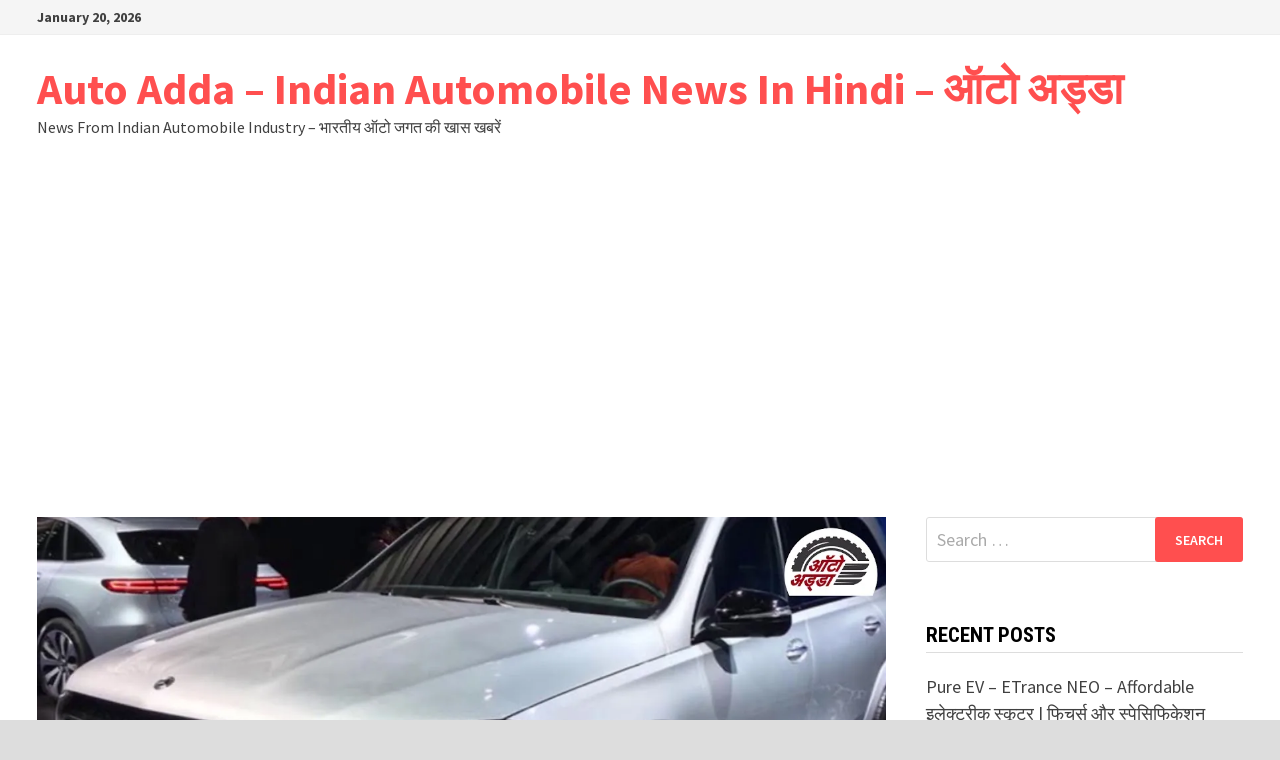

--- FILE ---
content_type: text/html; charset=UTF-8
request_url: https://www.autoadda.com/all-new-mercedes-benz-gls/
body_size: 18422
content:
<!doctype html>
<html lang="en-US">
<head>
	<meta charset="UTF-8">
	<meta name="viewport" content="width=device-width, initial-scale=1">
	<link rel="profile" href="https://gmpg.org/xfn/11">

	<meta name='robots' content='index, follow, max-image-preview:large, max-snippet:-1, max-video-preview:-1' />
<!-- Jetpack Site Verification Tags -->
<meta name="google-site-verification" content="GLmobB1WMA5-8tgng2gsZys5FJLS6bFEFkvBnSnuj_c" />

	<!-- This site is optimized with the Yoast SEO plugin v26.5 - https://yoast.com/wordpress/plugins/seo/ -->
	<title>All new Mercedes Benz GLS का अनावरण - Autoadda</title>
	<meta name="description" content="ऑल न्यू Mercedes Benz GLS का अनावरण किया गया है। कार मर्सिडीज MHA प्लेटफॉर्म पर आधारित है और कार निर्माता की एसयूवी |ऑफरिंग में यह टॉप पर होगी।" />
	<link rel="canonical" href="https://www.autoadda.com/all-new-mercedes-benz-gls/" />
	<meta property="og:locale" content="en_US" />
	<meta property="og:type" content="article" />
	<meta property="og:title" content="All new Mercedes Benz GLS का अनावरण - Autoadda" />
	<meta property="og:description" content="ऑल न्यू Mercedes Benz GLS का अनावरण किया गया है। कार मर्सिडीज MHA प्लेटफॉर्म पर आधारित है और कार निर्माता की एसयूवी |ऑफरिंग में यह टॉप पर होगी।" />
	<meta property="og:url" content="https://www.autoadda.com/all-new-mercedes-benz-gls/" />
	<meta property="og:site_name" content="Auto Adda - Indian Automobile News In Hindi - ऑटो अड्डा" />
	<meta property="article:published_time" content="2019-04-22T04:28:31+00:00" />
	<meta property="article:modified_time" content="2019-04-23T06:22:50+00:00" />
	<meta property="og:image" content="https://i0.wp.com/www.autoadda.com/wp-content/uploads/2019/04/all-new-mercedes-benz-gls.jpg?fit=1280%2C720&ssl=1" />
	<meta property="og:image:width" content="1280" />
	<meta property="og:image:height" content="720" />
	<meta property="og:image:type" content="image/jpeg" />
	<meta name="author" content="Team AutoAdda" />
	<meta name="twitter:card" content="summary_large_image" />
	<meta name="twitter:label1" content="Written by" />
	<meta name="twitter:data1" content="Team AutoAdda" />
	<script type="application/ld+json" class="yoast-schema-graph">{"@context":"https://schema.org","@graph":[{"@type":"Article","@id":"https://www.autoadda.com/all-new-mercedes-benz-gls/#article","isPartOf":{"@id":"https://www.autoadda.com/all-new-mercedes-benz-gls/"},"author":{"name":"Team AutoAdda","@id":"https://www.autoadda.com/#/schema/person/6562bc23c115b638c7813546b2a8f1f3"},"headline":"All new Mercedes Benz GLS का अनावरण","datePublished":"2019-04-22T04:28:31+00:00","dateModified":"2019-04-23T06:22:50+00:00","mainEntityOfPage":{"@id":"https://www.autoadda.com/all-new-mercedes-benz-gls/"},"wordCount":20,"commentCount":0,"publisher":{"@id":"https://www.autoadda.com/#organization"},"image":{"@id":"https://www.autoadda.com/all-new-mercedes-benz-gls/#primaryimage"},"thumbnailUrl":"https://i0.wp.com/www.autoadda.com/wp-content/uploads/2019/04/all-new-mercedes-benz-gls.jpg?fit=1280%2C720&ssl=1","articleSection":["मर्सिडीज बेंज - Mercedes Benz"],"inLanguage":"en-US","potentialAction":[{"@type":"CommentAction","name":"Comment","target":["https://www.autoadda.com/all-new-mercedes-benz-gls/#respond"]}]},{"@type":"WebPage","@id":"https://www.autoadda.com/all-new-mercedes-benz-gls/","url":"https://www.autoadda.com/all-new-mercedes-benz-gls/","name":"All new Mercedes Benz GLS का अनावरण - Autoadda","isPartOf":{"@id":"https://www.autoadda.com/#website"},"primaryImageOfPage":{"@id":"https://www.autoadda.com/all-new-mercedes-benz-gls/#primaryimage"},"image":{"@id":"https://www.autoadda.com/all-new-mercedes-benz-gls/#primaryimage"},"thumbnailUrl":"https://i0.wp.com/www.autoadda.com/wp-content/uploads/2019/04/all-new-mercedes-benz-gls.jpg?fit=1280%2C720&ssl=1","datePublished":"2019-04-22T04:28:31+00:00","dateModified":"2019-04-23T06:22:50+00:00","description":"ऑल न्यू Mercedes Benz GLS का अनावरण किया गया है। कार मर्सिडीज MHA प्लेटफॉर्म पर आधारित है और कार निर्माता की एसयूवी |ऑफरिंग में यह टॉप पर होगी।","breadcrumb":{"@id":"https://www.autoadda.com/all-new-mercedes-benz-gls/#breadcrumb"},"inLanguage":"en-US","potentialAction":[{"@type":"ReadAction","target":["https://www.autoadda.com/all-new-mercedes-benz-gls/"]}]},{"@type":"ImageObject","inLanguage":"en-US","@id":"https://www.autoadda.com/all-new-mercedes-benz-gls/#primaryimage","url":"https://i0.wp.com/www.autoadda.com/wp-content/uploads/2019/04/all-new-mercedes-benz-gls.jpg?fit=1280%2C720&ssl=1","contentUrl":"https://i0.wp.com/www.autoadda.com/wp-content/uploads/2019/04/all-new-mercedes-benz-gls.jpg?fit=1280%2C720&ssl=1","width":1280,"height":720,"caption":"All new Mercedes Benz GLS का अनावरण"},{"@type":"BreadcrumbList","@id":"https://www.autoadda.com/all-new-mercedes-benz-gls/#breadcrumb","itemListElement":[{"@type":"ListItem","position":1,"name":"Home","item":"https://www.autoadda.com/"},{"@type":"ListItem","position":2,"name":"All new Mercedes Benz GLS का अनावरण"}]},{"@type":"WebSite","@id":"https://www.autoadda.com/#website","url":"https://www.autoadda.com/","name":"Auto Adda - Indian Automobile News In Hindi - ऑटो अड्डा","description":"News From Indian Automobile Industry - भारतीय ऑटो जगत की खास खबरें","publisher":{"@id":"https://www.autoadda.com/#organization"},"potentialAction":[{"@type":"SearchAction","target":{"@type":"EntryPoint","urlTemplate":"https://www.autoadda.com/?s={search_term_string}"},"query-input":{"@type":"PropertyValueSpecification","valueRequired":true,"valueName":"search_term_string"}}],"inLanguage":"en-US"},{"@type":"Organization","@id":"https://www.autoadda.com/#organization","name":"AutoAdda","url":"https://www.autoadda.com/","logo":{"@type":"ImageObject","inLanguage":"en-US","@id":"https://www.autoadda.com/#/schema/logo/image/","url":"https://i1.wp.com/www.autoadda.com/wp-content/uploads/2018/02/Auto-Adda-Final-Logo-01-1.png?fit=800%2C800&ssl=1","contentUrl":"https://i1.wp.com/www.autoadda.com/wp-content/uploads/2018/02/Auto-Adda-Final-Logo-01-1.png?fit=800%2C800&ssl=1","width":800,"height":800,"caption":"AutoAdda"},"image":{"@id":"https://www.autoadda.com/#/schema/logo/image/"},"sameAs":["http://www.youtube.com/autoadda"]},{"@type":"Person","@id":"https://www.autoadda.com/#/schema/person/6562bc23c115b638c7813546b2a8f1f3","name":"Team AutoAdda","image":{"@type":"ImageObject","inLanguage":"en-US","@id":"https://www.autoadda.com/#/schema/person/image/","url":"https://secure.gravatar.com/avatar/cb32fa71031a8cdef8165ed8fe6e9392ad212b77c98e0ef771e0462e09681888?s=96&d=mm&r=g","contentUrl":"https://secure.gravatar.com/avatar/cb32fa71031a8cdef8165ed8fe6e9392ad212b77c98e0ef771e0462e09681888?s=96&d=mm&r=g","caption":"Team AutoAdda"},"url":"https://www.autoadda.com/author/sunil/"}]}</script>
	<!-- / Yoast SEO plugin. -->


<link rel='dns-prefetch' href='//stats.wp.com' />
<link rel='dns-prefetch' href='//fonts.googleapis.com' />
<link rel='dns-prefetch' href='//v0.wordpress.com' />
<link rel='dns-prefetch' href='//widgets.wp.com' />
<link rel='dns-prefetch' href='//s0.wp.com' />
<link rel='dns-prefetch' href='//0.gravatar.com' />
<link rel='dns-prefetch' href='//1.gravatar.com' />
<link rel='dns-prefetch' href='//2.gravatar.com' />
<link rel='dns-prefetch' href='//www.googletagmanager.com' />
<link rel='dns-prefetch' href='//pagead2.googlesyndication.com' />
<link rel='preconnect' href='//i0.wp.com' />
<link rel="alternate" type="application/rss+xml" title="Auto Adda - Indian Automobile News In Hindi - ऑटो अड्डा &raquo; Feed" href="https://www.autoadda.com/feed/" />
<link rel="alternate" type="application/rss+xml" title="Auto Adda - Indian Automobile News In Hindi - ऑटो अड्डा &raquo; Comments Feed" href="https://www.autoadda.com/comments/feed/" />
<link rel="alternate" type="application/rss+xml" title="Auto Adda - Indian Automobile News In Hindi - ऑटो अड्डा &raquo; All new Mercedes Benz GLS का अनावरण Comments Feed" href="https://www.autoadda.com/all-new-mercedes-benz-gls/feed/" />
<link rel="alternate" title="oEmbed (JSON)" type="application/json+oembed" href="https://www.autoadda.com/wp-json/oembed/1.0/embed?url=https%3A%2F%2Fwww.autoadda.com%2Fall-new-mercedes-benz-gls%2F" />
<link rel="alternate" title="oEmbed (XML)" type="text/xml+oembed" href="https://www.autoadda.com/wp-json/oembed/1.0/embed?url=https%3A%2F%2Fwww.autoadda.com%2Fall-new-mercedes-benz-gls%2F&#038;format=xml" />
<style id='wp-img-auto-sizes-contain-inline-css' type='text/css'>
img:is([sizes=auto i],[sizes^="auto," i]){contain-intrinsic-size:3000px 1500px}
/*# sourceURL=wp-img-auto-sizes-contain-inline-css */
</style>
<link rel='stylesheet' id='jetpack_related-posts-css' href='https://www.autoadda.com/wp-content/plugins/jetpack/modules/related-posts/related-posts.css?ver=20240116' type='text/css' media='all' />
<style id='wp-emoji-styles-inline-css' type='text/css'>

	img.wp-smiley, img.emoji {
		display: inline !important;
		border: none !important;
		box-shadow: none !important;
		height: 1em !important;
		width: 1em !important;
		margin: 0 0.07em !important;
		vertical-align: -0.1em !important;
		background: none !important;
		padding: 0 !important;
	}
/*# sourceURL=wp-emoji-styles-inline-css */
</style>
<style id='wp-block-library-inline-css' type='text/css'>
:root{--wp-block-synced-color:#7a00df;--wp-block-synced-color--rgb:122,0,223;--wp-bound-block-color:var(--wp-block-synced-color);--wp-editor-canvas-background:#ddd;--wp-admin-theme-color:#007cba;--wp-admin-theme-color--rgb:0,124,186;--wp-admin-theme-color-darker-10:#006ba1;--wp-admin-theme-color-darker-10--rgb:0,107,160.5;--wp-admin-theme-color-darker-20:#005a87;--wp-admin-theme-color-darker-20--rgb:0,90,135;--wp-admin-border-width-focus:2px}@media (min-resolution:192dpi){:root{--wp-admin-border-width-focus:1.5px}}.wp-element-button{cursor:pointer}:root .has-very-light-gray-background-color{background-color:#eee}:root .has-very-dark-gray-background-color{background-color:#313131}:root .has-very-light-gray-color{color:#eee}:root .has-very-dark-gray-color{color:#313131}:root .has-vivid-green-cyan-to-vivid-cyan-blue-gradient-background{background:linear-gradient(135deg,#00d084,#0693e3)}:root .has-purple-crush-gradient-background{background:linear-gradient(135deg,#34e2e4,#4721fb 50%,#ab1dfe)}:root .has-hazy-dawn-gradient-background{background:linear-gradient(135deg,#faaca8,#dad0ec)}:root .has-subdued-olive-gradient-background{background:linear-gradient(135deg,#fafae1,#67a671)}:root .has-atomic-cream-gradient-background{background:linear-gradient(135deg,#fdd79a,#004a59)}:root .has-nightshade-gradient-background{background:linear-gradient(135deg,#330968,#31cdcf)}:root .has-midnight-gradient-background{background:linear-gradient(135deg,#020381,#2874fc)}:root{--wp--preset--font-size--normal:16px;--wp--preset--font-size--huge:42px}.has-regular-font-size{font-size:1em}.has-larger-font-size{font-size:2.625em}.has-normal-font-size{font-size:var(--wp--preset--font-size--normal)}.has-huge-font-size{font-size:var(--wp--preset--font-size--huge)}.has-text-align-center{text-align:center}.has-text-align-left{text-align:left}.has-text-align-right{text-align:right}.has-fit-text{white-space:nowrap!important}#end-resizable-editor-section{display:none}.aligncenter{clear:both}.items-justified-left{justify-content:flex-start}.items-justified-center{justify-content:center}.items-justified-right{justify-content:flex-end}.items-justified-space-between{justify-content:space-between}.screen-reader-text{border:0;clip-path:inset(50%);height:1px;margin:-1px;overflow:hidden;padding:0;position:absolute;width:1px;word-wrap:normal!important}.screen-reader-text:focus{background-color:#ddd;clip-path:none;color:#444;display:block;font-size:1em;height:auto;left:5px;line-height:normal;padding:15px 23px 14px;text-decoration:none;top:5px;width:auto;z-index:100000}html :where(.has-border-color){border-style:solid}html :where([style*=border-top-color]){border-top-style:solid}html :where([style*=border-right-color]){border-right-style:solid}html :where([style*=border-bottom-color]){border-bottom-style:solid}html :where([style*=border-left-color]){border-left-style:solid}html :where([style*=border-width]){border-style:solid}html :where([style*=border-top-width]){border-top-style:solid}html :where([style*=border-right-width]){border-right-style:solid}html :where([style*=border-bottom-width]){border-bottom-style:solid}html :where([style*=border-left-width]){border-left-style:solid}html :where(img[class*=wp-image-]){height:auto;max-width:100%}:where(figure){margin:0 0 1em}html :where(.is-position-sticky){--wp-admin--admin-bar--position-offset:var(--wp-admin--admin-bar--height,0px)}@media screen and (max-width:600px){html :where(.is-position-sticky){--wp-admin--admin-bar--position-offset:0px}}

/*# sourceURL=wp-block-library-inline-css */
</style><style id='global-styles-inline-css' type='text/css'>
:root{--wp--preset--aspect-ratio--square: 1;--wp--preset--aspect-ratio--4-3: 4/3;--wp--preset--aspect-ratio--3-4: 3/4;--wp--preset--aspect-ratio--3-2: 3/2;--wp--preset--aspect-ratio--2-3: 2/3;--wp--preset--aspect-ratio--16-9: 16/9;--wp--preset--aspect-ratio--9-16: 9/16;--wp--preset--color--black: #000000;--wp--preset--color--cyan-bluish-gray: #abb8c3;--wp--preset--color--white: #ffffff;--wp--preset--color--pale-pink: #f78da7;--wp--preset--color--vivid-red: #cf2e2e;--wp--preset--color--luminous-vivid-orange: #ff6900;--wp--preset--color--luminous-vivid-amber: #fcb900;--wp--preset--color--light-green-cyan: #7bdcb5;--wp--preset--color--vivid-green-cyan: #00d084;--wp--preset--color--pale-cyan-blue: #8ed1fc;--wp--preset--color--vivid-cyan-blue: #0693e3;--wp--preset--color--vivid-purple: #9b51e0;--wp--preset--gradient--vivid-cyan-blue-to-vivid-purple: linear-gradient(135deg,rgb(6,147,227) 0%,rgb(155,81,224) 100%);--wp--preset--gradient--light-green-cyan-to-vivid-green-cyan: linear-gradient(135deg,rgb(122,220,180) 0%,rgb(0,208,130) 100%);--wp--preset--gradient--luminous-vivid-amber-to-luminous-vivid-orange: linear-gradient(135deg,rgb(252,185,0) 0%,rgb(255,105,0) 100%);--wp--preset--gradient--luminous-vivid-orange-to-vivid-red: linear-gradient(135deg,rgb(255,105,0) 0%,rgb(207,46,46) 100%);--wp--preset--gradient--very-light-gray-to-cyan-bluish-gray: linear-gradient(135deg,rgb(238,238,238) 0%,rgb(169,184,195) 100%);--wp--preset--gradient--cool-to-warm-spectrum: linear-gradient(135deg,rgb(74,234,220) 0%,rgb(151,120,209) 20%,rgb(207,42,186) 40%,rgb(238,44,130) 60%,rgb(251,105,98) 80%,rgb(254,248,76) 100%);--wp--preset--gradient--blush-light-purple: linear-gradient(135deg,rgb(255,206,236) 0%,rgb(152,150,240) 100%);--wp--preset--gradient--blush-bordeaux: linear-gradient(135deg,rgb(254,205,165) 0%,rgb(254,45,45) 50%,rgb(107,0,62) 100%);--wp--preset--gradient--luminous-dusk: linear-gradient(135deg,rgb(255,203,112) 0%,rgb(199,81,192) 50%,rgb(65,88,208) 100%);--wp--preset--gradient--pale-ocean: linear-gradient(135deg,rgb(255,245,203) 0%,rgb(182,227,212) 50%,rgb(51,167,181) 100%);--wp--preset--gradient--electric-grass: linear-gradient(135deg,rgb(202,248,128) 0%,rgb(113,206,126) 100%);--wp--preset--gradient--midnight: linear-gradient(135deg,rgb(2,3,129) 0%,rgb(40,116,252) 100%);--wp--preset--font-size--small: 13px;--wp--preset--font-size--medium: 20px;--wp--preset--font-size--large: 36px;--wp--preset--font-size--x-large: 42px;--wp--preset--spacing--20: 0.44rem;--wp--preset--spacing--30: 0.67rem;--wp--preset--spacing--40: 1rem;--wp--preset--spacing--50: 1.5rem;--wp--preset--spacing--60: 2.25rem;--wp--preset--spacing--70: 3.38rem;--wp--preset--spacing--80: 5.06rem;--wp--preset--shadow--natural: 6px 6px 9px rgba(0, 0, 0, 0.2);--wp--preset--shadow--deep: 12px 12px 50px rgba(0, 0, 0, 0.4);--wp--preset--shadow--sharp: 6px 6px 0px rgba(0, 0, 0, 0.2);--wp--preset--shadow--outlined: 6px 6px 0px -3px rgb(255, 255, 255), 6px 6px rgb(0, 0, 0);--wp--preset--shadow--crisp: 6px 6px 0px rgb(0, 0, 0);}:where(.is-layout-flex){gap: 0.5em;}:where(.is-layout-grid){gap: 0.5em;}body .is-layout-flex{display: flex;}.is-layout-flex{flex-wrap: wrap;align-items: center;}.is-layout-flex > :is(*, div){margin: 0;}body .is-layout-grid{display: grid;}.is-layout-grid > :is(*, div){margin: 0;}:where(.wp-block-columns.is-layout-flex){gap: 2em;}:where(.wp-block-columns.is-layout-grid){gap: 2em;}:where(.wp-block-post-template.is-layout-flex){gap: 1.25em;}:where(.wp-block-post-template.is-layout-grid){gap: 1.25em;}.has-black-color{color: var(--wp--preset--color--black) !important;}.has-cyan-bluish-gray-color{color: var(--wp--preset--color--cyan-bluish-gray) !important;}.has-white-color{color: var(--wp--preset--color--white) !important;}.has-pale-pink-color{color: var(--wp--preset--color--pale-pink) !important;}.has-vivid-red-color{color: var(--wp--preset--color--vivid-red) !important;}.has-luminous-vivid-orange-color{color: var(--wp--preset--color--luminous-vivid-orange) !important;}.has-luminous-vivid-amber-color{color: var(--wp--preset--color--luminous-vivid-amber) !important;}.has-light-green-cyan-color{color: var(--wp--preset--color--light-green-cyan) !important;}.has-vivid-green-cyan-color{color: var(--wp--preset--color--vivid-green-cyan) !important;}.has-pale-cyan-blue-color{color: var(--wp--preset--color--pale-cyan-blue) !important;}.has-vivid-cyan-blue-color{color: var(--wp--preset--color--vivid-cyan-blue) !important;}.has-vivid-purple-color{color: var(--wp--preset--color--vivid-purple) !important;}.has-black-background-color{background-color: var(--wp--preset--color--black) !important;}.has-cyan-bluish-gray-background-color{background-color: var(--wp--preset--color--cyan-bluish-gray) !important;}.has-white-background-color{background-color: var(--wp--preset--color--white) !important;}.has-pale-pink-background-color{background-color: var(--wp--preset--color--pale-pink) !important;}.has-vivid-red-background-color{background-color: var(--wp--preset--color--vivid-red) !important;}.has-luminous-vivid-orange-background-color{background-color: var(--wp--preset--color--luminous-vivid-orange) !important;}.has-luminous-vivid-amber-background-color{background-color: var(--wp--preset--color--luminous-vivid-amber) !important;}.has-light-green-cyan-background-color{background-color: var(--wp--preset--color--light-green-cyan) !important;}.has-vivid-green-cyan-background-color{background-color: var(--wp--preset--color--vivid-green-cyan) !important;}.has-pale-cyan-blue-background-color{background-color: var(--wp--preset--color--pale-cyan-blue) !important;}.has-vivid-cyan-blue-background-color{background-color: var(--wp--preset--color--vivid-cyan-blue) !important;}.has-vivid-purple-background-color{background-color: var(--wp--preset--color--vivid-purple) !important;}.has-black-border-color{border-color: var(--wp--preset--color--black) !important;}.has-cyan-bluish-gray-border-color{border-color: var(--wp--preset--color--cyan-bluish-gray) !important;}.has-white-border-color{border-color: var(--wp--preset--color--white) !important;}.has-pale-pink-border-color{border-color: var(--wp--preset--color--pale-pink) !important;}.has-vivid-red-border-color{border-color: var(--wp--preset--color--vivid-red) !important;}.has-luminous-vivid-orange-border-color{border-color: var(--wp--preset--color--luminous-vivid-orange) !important;}.has-luminous-vivid-amber-border-color{border-color: var(--wp--preset--color--luminous-vivid-amber) !important;}.has-light-green-cyan-border-color{border-color: var(--wp--preset--color--light-green-cyan) !important;}.has-vivid-green-cyan-border-color{border-color: var(--wp--preset--color--vivid-green-cyan) !important;}.has-pale-cyan-blue-border-color{border-color: var(--wp--preset--color--pale-cyan-blue) !important;}.has-vivid-cyan-blue-border-color{border-color: var(--wp--preset--color--vivid-cyan-blue) !important;}.has-vivid-purple-border-color{border-color: var(--wp--preset--color--vivid-purple) !important;}.has-vivid-cyan-blue-to-vivid-purple-gradient-background{background: var(--wp--preset--gradient--vivid-cyan-blue-to-vivid-purple) !important;}.has-light-green-cyan-to-vivid-green-cyan-gradient-background{background: var(--wp--preset--gradient--light-green-cyan-to-vivid-green-cyan) !important;}.has-luminous-vivid-amber-to-luminous-vivid-orange-gradient-background{background: var(--wp--preset--gradient--luminous-vivid-amber-to-luminous-vivid-orange) !important;}.has-luminous-vivid-orange-to-vivid-red-gradient-background{background: var(--wp--preset--gradient--luminous-vivid-orange-to-vivid-red) !important;}.has-very-light-gray-to-cyan-bluish-gray-gradient-background{background: var(--wp--preset--gradient--very-light-gray-to-cyan-bluish-gray) !important;}.has-cool-to-warm-spectrum-gradient-background{background: var(--wp--preset--gradient--cool-to-warm-spectrum) !important;}.has-blush-light-purple-gradient-background{background: var(--wp--preset--gradient--blush-light-purple) !important;}.has-blush-bordeaux-gradient-background{background: var(--wp--preset--gradient--blush-bordeaux) !important;}.has-luminous-dusk-gradient-background{background: var(--wp--preset--gradient--luminous-dusk) !important;}.has-pale-ocean-gradient-background{background: var(--wp--preset--gradient--pale-ocean) !important;}.has-electric-grass-gradient-background{background: var(--wp--preset--gradient--electric-grass) !important;}.has-midnight-gradient-background{background: var(--wp--preset--gradient--midnight) !important;}.has-small-font-size{font-size: var(--wp--preset--font-size--small) !important;}.has-medium-font-size{font-size: var(--wp--preset--font-size--medium) !important;}.has-large-font-size{font-size: var(--wp--preset--font-size--large) !important;}.has-x-large-font-size{font-size: var(--wp--preset--font-size--x-large) !important;}
/*# sourceURL=global-styles-inline-css */
</style>

<style id='classic-theme-styles-inline-css' type='text/css'>
/*! This file is auto-generated */
.wp-block-button__link{color:#fff;background-color:#32373c;border-radius:9999px;box-shadow:none;text-decoration:none;padding:calc(.667em + 2px) calc(1.333em + 2px);font-size:1.125em}.wp-block-file__button{background:#32373c;color:#fff;text-decoration:none}
/*# sourceURL=/wp-includes/css/classic-themes.min.css */
</style>
<link rel='stylesheet' id='font-awesome-css' href='https://www.autoadda.com/wp-content/themes/bam/assets/fonts/css/all.min.css?ver=6.7.2' type='text/css' media='all' />
<link rel='stylesheet' id='bam-style-css' href='https://www.autoadda.com/wp-content/themes/bam/style.css?ver=1.3.5' type='text/css' media='all' />
<link rel='stylesheet' id='jetpack_likes-css' href='https://www.autoadda.com/wp-content/plugins/jetpack/modules/likes/style.css?ver=15.3.1' type='text/css' media='all' />
<link rel='stylesheet' id='bam-google-fonts-css' href='https://fonts.googleapis.com/css?family=Source+Sans+Pro%3A100%2C200%2C300%2C400%2C500%2C600%2C700%2C800%2C900%2C100i%2C200i%2C300i%2C400i%2C500i%2C600i%2C700i%2C800i%2C900i|Roboto+Condensed%3A100%2C200%2C300%2C400%2C500%2C600%2C700%2C800%2C900%2C100i%2C200i%2C300i%2C400i%2C500i%2C600i%2C700i%2C800i%2C900i%26subset%3Dlatin' type='text/css' media='all' />
<link rel='stylesheet' id='sharedaddy-css' href='https://www.autoadda.com/wp-content/plugins/jetpack/modules/sharedaddy/sharing.css?ver=15.3.1' type='text/css' media='all' />
<link rel='stylesheet' id='social-logos-css' href='https://www.autoadda.com/wp-content/plugins/jetpack/_inc/social-logos/social-logos.min.css?ver=15.3.1' type='text/css' media='all' />
<script type="text/javascript" id="jetpack_related-posts-js-extra">
/* <![CDATA[ */
var related_posts_js_options = {"post_heading":"h4"};
//# sourceURL=jetpack_related-posts-js-extra
/* ]]> */
</script>
<script type="text/javascript" src="https://www.autoadda.com/wp-content/plugins/jetpack/_inc/build/related-posts/related-posts.min.js?ver=20240116" id="jetpack_related-posts-js"></script>
<link rel="https://api.w.org/" href="https://www.autoadda.com/wp-json/" /><link rel="alternate" title="JSON" type="application/json" href="https://www.autoadda.com/wp-json/wp/v2/posts/2925" /><link rel="EditURI" type="application/rsd+xml" title="RSD" href="https://www.autoadda.com/xmlrpc.php?rsd" />
<meta name="generator" content="Site Kit by Google 1.167.0" />	<style>img#wpstats{display:none}</style>
		<link rel="pingback" href="https://www.autoadda.com/xmlrpc.php">
<!-- Google AdSense meta tags added by Site Kit -->
<meta name="google-adsense-platform-account" content="ca-host-pub-2644536267352236">
<meta name="google-adsense-platform-domain" content="sitekit.withgoogle.com">
<!-- End Google AdSense meta tags added by Site Kit -->

<!-- Google AdSense snippet added by Site Kit -->
<script type="text/javascript" async="async" src="https://pagead2.googlesyndication.com/pagead/js/adsbygoogle.js?client=ca-pub-5670805795250814&amp;host=ca-host-pub-2644536267352236" crossorigin="anonymous"></script>

<!-- End Google AdSense snippet added by Site Kit -->

		<style type="text/css" id="theme-custom-css">
			/* Color CSS */
                    .page-content a:hover,
                    .entry-content a:hover {
                        color: #00aeef;
                    }
                
                    body.boxed-layout.custom-background,
                    body.boxed-layout {
                        background-color: #dddddd;
                    }
                
                    body.boxed-layout.custom-background.separate-containers,
                    body.boxed-layout.separate-containers {
                        background-color: #dddddd;
                    }
                
                    body.wide-layout.custom-background.separate-containers,
                    body.wide-layout.separate-containers {
                        background-color: #eeeeee;
                    }		</style>

	</head>

<body data-rsssl=1 class="wp-singular post-template-default single single-post postid-2925 single-format-standard wp-embed-responsive wp-theme-bam boxed-layout right-sidebar one-container">



<div id="page" class="site">
	<a class="skip-link screen-reader-text" href="#content">Skip to content</a>

	
<div id="topbar" class="bam-topbar clearfix">

    <div class="container">

                    <span class="bam-date">January 20, 2026</span>
        
        
        
    </div>

</div>
	


<header id="masthead" class="site-header default-style">

    
    

<div id="site-header-inner" class="clearfix container left-logo">

    <div class="site-branding">
    <div class="site-branding-inner">

        
        <div class="site-branding-text">
                            <p class="site-title"><a href="https://www.autoadda.com/" rel="home">Auto Adda &#8211; Indian Automobile News In Hindi &#8211; ऑटो अड्डा</a></p>
                                <p class="site-description">News From Indian Automobile Industry &#8211; भारतीय ऑटो जगत की खास खबरें</p>
                    </div><!-- .site-branding-text -->

    </div><!-- .site-branding-inner -->
</div><!-- .site-branding -->
        
</div><!-- #site-header-inner -->



<nav id="site-navigation" class="main-navigation">

    <div id="site-navigation-inner" class="container align-left show-search">
        
        <div id="primary-menu" class="menu"></div>
<div class="bam-search-button-icon">
    <i class="fas fa-search" aria-hidden="true"></i>
</div>
<div class="bam-search-box-container">
    <div class="bam-search-box">
        <form role="search" method="get" class="search-form" action="https://www.autoadda.com/">
				<label>
					<span class="screen-reader-text">Search for:</span>
					<input type="search" class="search-field" placeholder="Search &hellip;" value="" name="s" />
				</label>
				<input type="submit" class="search-submit" value="Search" />
			</form>    </div><!-- th-search-box -->
</div><!-- .th-search-box-container -->

        <button class="menu-toggle" aria-controls="primary-menu" aria-expanded="false" data-toggle-target=".mobile-navigation"><i class="fas fa-bars"></i>Menu</button>
        
    </div><!-- .container -->
    
</nav><!-- #site-navigation -->
<div class="mobile-dropdown">
    <nav class="mobile-navigation">
        <div class="menu"></div>    </nav>
</div>

    
         
</header><!-- #masthead -->


	
	<div id="content" class="site-content">
		<div class="container">

	
	<div id="primary" class="content-area">

		
		<main id="main" class="site-main">

			
			
<article id="post-2925" class="bam-single-post post-2925 post type-post status-publish format-standard has-post-thumbnail hentry category-mercedes-benz-india">

					<div class="post-thumbnail">
					<img width="1280" height="720" src="https://i0.wp.com/www.autoadda.com/wp-content/uploads/2019/04/all-new-mercedes-benz-gls.jpg?resize=1280%2C720&amp;ssl=1" class="attachment-bam-large size-bam-large wp-post-image" alt="All new Mercedes Benz GLS का अनावरण" decoding="async" fetchpriority="high" srcset="https://i0.wp.com/www.autoadda.com/wp-content/uploads/2019/04/all-new-mercedes-benz-gls.jpg?w=1280&amp;ssl=1 1280w, https://i0.wp.com/www.autoadda.com/wp-content/uploads/2019/04/all-new-mercedes-benz-gls.jpg?resize=300%2C169&amp;ssl=1 300w, https://i0.wp.com/www.autoadda.com/wp-content/uploads/2019/04/all-new-mercedes-benz-gls.jpg?resize=768%2C432&amp;ssl=1 768w, https://i0.wp.com/www.autoadda.com/wp-content/uploads/2019/04/all-new-mercedes-benz-gls.jpg?resize=1024%2C576&amp;ssl=1 1024w, https://i0.wp.com/www.autoadda.com/wp-content/uploads/2019/04/all-new-mercedes-benz-gls.jpg?resize=982%2C552&amp;ssl=1 982w, https://i0.wp.com/www.autoadda.com/wp-content/uploads/2019/04/all-new-mercedes-benz-gls.jpg?resize=400%2C225&amp;ssl=1 400w" sizes="(max-width: 1280px) 100vw, 1280px" data-attachment-id="2935" data-permalink="https://www.autoadda.com/all-new-mercedes-benz-gls/all-new-mercedes-benz-gls-%e0%a4%95%e0%a4%be-%e0%a4%85%e0%a4%a8%e0%a4%be%e0%a4%b5%e0%a4%b0%e0%a4%a3/" data-orig-file="https://i0.wp.com/www.autoadda.com/wp-content/uploads/2019/04/all-new-mercedes-benz-gls.jpg?fit=1280%2C720&amp;ssl=1" data-orig-size="1280,720" data-comments-opened="1" data-image-meta="{&quot;aperture&quot;:&quot;0&quot;,&quot;credit&quot;:&quot;&quot;,&quot;camera&quot;:&quot;&quot;,&quot;caption&quot;:&quot;&quot;,&quot;created_timestamp&quot;:&quot;0&quot;,&quot;copyright&quot;:&quot;&quot;,&quot;focal_length&quot;:&quot;0&quot;,&quot;iso&quot;:&quot;0&quot;,&quot;shutter_speed&quot;:&quot;0&quot;,&quot;title&quot;:&quot;&quot;,&quot;orientation&quot;:&quot;0&quot;}" data-image-title="" data-image-description="" data-image-caption="" data-medium-file="https://i0.wp.com/www.autoadda.com/wp-content/uploads/2019/04/all-new-mercedes-benz-gls.jpg?fit=300%2C169&amp;ssl=1" data-large-file="https://i0.wp.com/www.autoadda.com/wp-content/uploads/2019/04/all-new-mercedes-benz-gls.jpg?fit=1024%2C576&amp;ssl=1" />				</div><!-- .post-thumbnail -->
			
		
	<div class="category-list">
		<span class="cat-links"><a href="https://www.autoadda.com/category/mercedes-benz-india/" rel="category tag">मर्सिडीज बेंज - Mercedes Benz</a></span>	</div><!-- .category-list -->

	<header class="entry-header">
		<h1 class="entry-title">All new Mercedes Benz GLS का अनावरण</h1>			<div class="entry-meta">
				<span class="posted-on"><i class="far fa-clock"></i><a href="https://www.autoadda.com/all-new-mercedes-benz-gls/" rel="bookmark"><time class="entry-date published sm-hu" datetime="2019-04-22T09:58:31+05:30">April 22, 2019</time><time class="updated" datetime="2019-04-23T11:52:50+05:30">April 23, 2019</time></a></span>			</div><!-- .entry-meta -->
			</header><!-- .entry-header -->

	
	
	
	<div class="entry-content">
		<p>ऑल न्यू Mercedes Benz GLS का अनावरण किया गया है। कार मर्सिडीज MHA प्लेटफॉर्म पर आधारित है और कार निर्माता की एसयूवी |ऑफरिंग में यह टॉप पर होगी। डिजाइन के संदर्भ में, नए GLS को अपने पूर्ववर्ती की तुलना में बड़े बदलाव मिलते हैं।</p>
<p><span id="more-2925"></span></p>
<p><iframe src="https://www.youtube.com/embed/borxnUZ9J-4" width="640" height="360" frameborder="0" allowfullscreen="allowfullscreen"><span style="display: inline-block; width: 0px; overflow: hidden; line-height: 0;" data-mce-type="bookmark" class="mce_SELRES_start">﻿</span></iframe></p>
<p>कार में अब अधिक गोलाकार एपीरियन्स है और यह स्लीकर दिखता है। मर्सिडीज के अनुसार, नई डिज़ाइन कार की एरोडायनामिक एफिशियन्सी में सुधार करता है और उच्च गति पर हवा के शोर को कम करने में मदद करता है। अंदर पर, कार को पूरी तरह से ओवरहाल किया गया है। आंतरिक विशेषताओं में मर्सिडीज का नया MBUX इंफोटेनमेंट सिस्टम शामिल है जिसमें सेंट्रोल कंसोल के ऊपर १२.३ इंच की स्क्रीन और ऊपरी प्रवक्ता पर टचपैड के साथ एक नया स्टीयरिंग व्हील है।</p>
<p>मॅकनिकली, कार पेट्रोल और डीजल दोनों तरह में उपलब्ध होगी। डीज़ल इंजन ३३०HP २.९-लीटर, इन-लाइन, सिक्स-सिलेंडर, टर्बोचार्ज्ड OM 656 मोटर होगा, जबकि पेट्रोल इंजन ४८९ HP ४.०-लीटर, ट्विन-टर्बोचार्ज V8 के साथ ४८ वोल्ट माइल्ड हाइब्रिड सिस्टम होगा।</p>
<div class="sharedaddy sd-sharing-enabled"><div class="robots-nocontent sd-block sd-social sd-social-icon-text sd-sharing"><h3 class="sd-title">Share this:</h3><div class="sd-content"><ul><li class="share-twitter"><a rel="nofollow noopener noreferrer"
				data-shared="sharing-twitter-2925"
				class="share-twitter sd-button share-icon"
				href="https://www.autoadda.com/all-new-mercedes-benz-gls/?share=twitter"
				target="_blank"
				aria-labelledby="sharing-twitter-2925"
				>
				<span id="sharing-twitter-2925" hidden>Click to share on X (Opens in new window)</span>
				<span>X</span>
			</a></li><li class="share-facebook"><a rel="nofollow noopener noreferrer"
				data-shared="sharing-facebook-2925"
				class="share-facebook sd-button share-icon"
				href="https://www.autoadda.com/all-new-mercedes-benz-gls/?share=facebook"
				target="_blank"
				aria-labelledby="sharing-facebook-2925"
				>
				<span id="sharing-facebook-2925" hidden>Click to share on Facebook (Opens in new window)</span>
				<span>Facebook</span>
			</a></li><li class="share-telegram"><a rel="nofollow noopener noreferrer"
				data-shared="sharing-telegram-2925"
				class="share-telegram sd-button share-icon"
				href="https://www.autoadda.com/all-new-mercedes-benz-gls/?share=telegram"
				target="_blank"
				aria-labelledby="sharing-telegram-2925"
				>
				<span id="sharing-telegram-2925" hidden>Click to share on Telegram (Opens in new window)</span>
				<span>Telegram</span>
			</a></li><li class="share-jetpack-whatsapp"><a rel="nofollow noopener noreferrer"
				data-shared="sharing-whatsapp-2925"
				class="share-jetpack-whatsapp sd-button share-icon"
				href="https://www.autoadda.com/all-new-mercedes-benz-gls/?share=jetpack-whatsapp"
				target="_blank"
				aria-labelledby="sharing-whatsapp-2925"
				>
				<span id="sharing-whatsapp-2925" hidden>Click to share on WhatsApp (Opens in new window)</span>
				<span>WhatsApp</span>
			</a></li><li class="share-email"><a rel="nofollow noopener noreferrer"
				data-shared="sharing-email-2925"
				class="share-email sd-button share-icon"
				href="mailto:?subject=%5BShared%20Post%5D%20All%20new%20Mercedes%20Benz%20GLS%20%E0%A4%95%E0%A4%BE%20%E0%A4%85%E0%A4%A8%E0%A4%BE%E0%A4%B5%E0%A4%B0%E0%A4%A3&#038;body=https%3A%2F%2Fwww.autoadda.com%2Fall-new-mercedes-benz-gls%2F&#038;share=email"
				target="_blank"
				aria-labelledby="sharing-email-2925"
				data-email-share-error-title="Do you have email set up?" data-email-share-error-text="If you&#039;re having problems sharing via email, you might not have email set up for your browser. You may need to create a new email yourself." data-email-share-nonce="a356d32c86" data-email-share-track-url="https://www.autoadda.com/all-new-mercedes-benz-gls/?share=email">
				<span id="sharing-email-2925" hidden>Click to email a link to a friend (Opens in new window)</span>
				<span>Email</span>
			</a></li><li class="share-end"></li></ul></div></div></div><div class='sharedaddy sd-block sd-like jetpack-likes-widget-wrapper jetpack-likes-widget-unloaded' id='like-post-wrapper-140816370-2925-696f5055e3ede' data-src='https://widgets.wp.com/likes/?ver=15.3.1#blog_id=140816370&amp;post_id=2925&amp;origin=www.autoadda.com&amp;obj_id=140816370-2925-696f5055e3ede' data-name='like-post-frame-140816370-2925-696f5055e3ede' data-title='Like or Reblog'><h3 class="sd-title">Like this:</h3><div class='likes-widget-placeholder post-likes-widget-placeholder' style='height: 55px;'><span class='button'><span>Like</span></span> <span class="loading">Loading...</span></div><span class='sd-text-color'></span><a class='sd-link-color'></a></div>
<div id='jp-relatedposts' class='jp-relatedposts' >
	<h3 class="jp-relatedposts-headline"><em>Related</em></h3>
</div>	</div><!-- .entry-content -->

	
	<footer class="entry-footer">
			</footer><!-- .entry-footer -->

	
</article><!-- #post-2925 -->
	<nav class="navigation post-navigation" aria-label="Posts">
		<h2 class="screen-reader-text">Post navigation</h2>
		<div class="nav-links"><div class="nav-previous"><a href="https://www.autoadda.com/aprilia-storm-125/" rel="prev"><span class="meta-nav" aria-hidden="true">Previous Post</span> <span class="screen-reader-text">Previous post:</span> <br/><span class="post-title">Aprilia Storm 125 सबसे सस्ती स्कूटर सिर्फ ६५००० रुपये में</span></a></div><div class="nav-next"><a href="https://www.autoadda.com/updated-maruti-suzuki-alto-800/" rel="next"><span class="meta-nav" aria-hidden="true">Next Post</span> <span class="screen-reader-text">Next post:</span> <br/><span class="post-title">Updated Maruti Suzuki Alto 800 जल्द ही होगी लॉन्च</span></a></div></div>
	</nav>


<div class="bam-related-posts clearfix">

    <h3 class="related-section-title">You might also like</h3>

    <div class="related-posts-wrap">
                    <div class="related-post">
                <div class="related-post-thumbnail">
                    <a href="https://www.autoadda.com/mercedes-benz-cls-launch/">
                        <img width="445" height="265" src="https://i0.wp.com/www.autoadda.com/wp-content/uploads/2019/02/cls.jpg?resize=445%2C265&amp;ssl=1" class="attachment-bam-thumb size-bam-thumb wp-post-image" alt="मर्सिडीज़ बेंज़ CLS (Mercedes Benz CLS)लॉन्च" decoding="async" data-attachment-id="2248" data-permalink="https://www.autoadda.com/mercedes-benz-cls-launch/%e0%a4%ae%e0%a4%b0%e0%a5%8d%e0%a4%b8%e0%a4%bf%e0%a4%a1%e0%a5%80%e0%a4%9c%e0%a4%bc-%e0%a4%ac%e0%a5%87%e0%a4%82%e0%a4%9c%e0%a4%bc-cls-%e0%a4%b2%e0%a5%89%e0%a4%a8%e0%a5%8d%e0%a4%9a/" data-orig-file="https://i0.wp.com/www.autoadda.com/wp-content/uploads/2019/02/cls.jpg?fit=1280%2C720&amp;ssl=1" data-orig-size="1280,720" data-comments-opened="1" data-image-meta="{&quot;aperture&quot;:&quot;0&quot;,&quot;credit&quot;:&quot;&quot;,&quot;camera&quot;:&quot;&quot;,&quot;caption&quot;:&quot;&quot;,&quot;created_timestamp&quot;:&quot;0&quot;,&quot;copyright&quot;:&quot;&quot;,&quot;focal_length&quot;:&quot;0&quot;,&quot;iso&quot;:&quot;0&quot;,&quot;shutter_speed&quot;:&quot;0&quot;,&quot;title&quot;:&quot;&quot;,&quot;orientation&quot;:&quot;0&quot;}" data-image-title="" data-image-description="" data-image-caption="" data-medium-file="https://i0.wp.com/www.autoadda.com/wp-content/uploads/2019/02/cls.jpg?fit=300%2C169&amp;ssl=1" data-large-file="https://i0.wp.com/www.autoadda.com/wp-content/uploads/2019/02/cls.jpg?fit=1024%2C576&amp;ssl=1" />                    </a>
                </div><!-- .related-post-thumbnail -->
                <h3 class="related-post-title">
                    <a href="https://www.autoadda.com/mercedes-benz-cls-launch/" rel="bookmark" title="मर्सिडीज़ बेंज़ CLS लॉन्च">
                        मर्सिडीज़ बेंज़ CLS लॉन्च                    </a>
                </h3><!-- .related-post-title -->
                <div class="related-post-meta"><span class="posted-on"><i class="far fa-clock"></i><a href="https://www.autoadda.com/mercedes-benz-cls-launch/" rel="bookmark"><time class="entry-date published sm-hu" datetime="2018-11-20T10:38:28+05:30">November 20, 2018</time><time class="updated" datetime="2019-02-27T15:37:05+05:30">February 27, 2019</time></a></span></div>
            </div><!-- .related-post -->
                    <div class="related-post">
                <div class="related-post-thumbnail">
                    <a href="https://www.autoadda.com/%e0%a4%ae%e0%a4%b0%e0%a5%8d%e0%a4%b8%e0%a4%bf%e0%a4%a1%e0%a5%80%e0%a4%9c-%e0%a4%ac%e0%a5%87%e0%a4%82%e0%a4%9d-%e0%a4%9c%e0%a5%80-%e0%a4%95%e0%a5%8d%e0%a4%b2%e0%a4%be%e0%a4%b8/">
                        <img width="445" height="265" src="https://i0.wp.com/www.autoadda.com/wp-content/uploads/2018/02/106.jpg?resize=445%2C265&amp;ssl=1" class="attachment-bam-thumb size-bam-thumb wp-post-image" alt="मर्सिडीज बेंझ जी-क्लास की फोटो लीक" decoding="async" loading="lazy" data-attachment-id="235" data-permalink="https://www.autoadda.com/%e0%a4%ae%e0%a4%b0%e0%a5%8d%e0%a4%b8%e0%a4%bf%e0%a4%a1%e0%a5%80%e0%a4%9c-%e0%a4%ac%e0%a5%87%e0%a4%82%e0%a4%9d-%e0%a4%9c%e0%a5%80-%e0%a4%95%e0%a5%8d%e0%a4%b2%e0%a4%be%e0%a4%b8/%e0%a4%ae%e0%a4%b0%e0%a5%8d%e0%a4%b8%e0%a4%bf%e0%a4%a1%e0%a5%80%e0%a4%9c-%e0%a4%ac%e0%a5%87%e0%a4%82%e0%a4%9d-%e0%a4%9c%e0%a5%80-%e0%a4%95%e0%a5%8d%e0%a4%b2%e0%a4%be%e0%a4%b8-%e0%a4%95%e0%a5%80/" data-orig-file="https://i0.wp.com/www.autoadda.com/wp-content/uploads/2018/02/106.jpg?fit=1280%2C720&amp;ssl=1" data-orig-size="1280,720" data-comments-opened="1" data-image-meta="{&quot;aperture&quot;:&quot;0&quot;,&quot;credit&quot;:&quot;&quot;,&quot;camera&quot;:&quot;&quot;,&quot;caption&quot;:&quot;&quot;,&quot;created_timestamp&quot;:&quot;0&quot;,&quot;copyright&quot;:&quot;&quot;,&quot;focal_length&quot;:&quot;0&quot;,&quot;iso&quot;:&quot;0&quot;,&quot;shutter_speed&quot;:&quot;0&quot;,&quot;title&quot;:&quot;&quot;,&quot;orientation&quot;:&quot;0&quot;}" data-image-title="" data-image-description="" data-image-caption="" data-medium-file="https://i0.wp.com/www.autoadda.com/wp-content/uploads/2018/02/106.jpg?fit=300%2C169&amp;ssl=1" data-large-file="https://i0.wp.com/www.autoadda.com/wp-content/uploads/2018/02/106.jpg?fit=1024%2C576&amp;ssl=1" />                    </a>
                </div><!-- .related-post-thumbnail -->
                <h3 class="related-post-title">
                    <a href="https://www.autoadda.com/%e0%a4%ae%e0%a4%b0%e0%a5%8d%e0%a4%b8%e0%a4%bf%e0%a4%a1%e0%a5%80%e0%a4%9c-%e0%a4%ac%e0%a5%87%e0%a4%82%e0%a4%9d-%e0%a4%9c%e0%a5%80-%e0%a4%95%e0%a5%8d%e0%a4%b2%e0%a4%be%e0%a4%b8/" rel="bookmark" title="मर्सिडीज बेंझ जी-क्लास की फोटो लीक">
                        मर्सिडीज बेंझ जी-क्लास की फोटो लीक                    </a>
                </h3><!-- .related-post-title -->
                <div class="related-post-meta"><span class="posted-on"><i class="far fa-clock"></i><a href="https://www.autoadda.com/%e0%a4%ae%e0%a4%b0%e0%a5%8d%e0%a4%b8%e0%a4%bf%e0%a4%a1%e0%a5%80%e0%a4%9c-%e0%a4%ac%e0%a5%87%e0%a4%82%e0%a4%9d-%e0%a4%9c%e0%a5%80-%e0%a4%95%e0%a5%8d%e0%a4%b2%e0%a4%be%e0%a4%b8/" rel="bookmark"><time class="entry-date published sm-hu" datetime="2018-01-05T17:58:26+05:30">January 5, 2018</time><time class="updated" datetime="2018-02-09T21:26:19+05:30">February 9, 2018</time></a></span></div>
            </div><!-- .related-post -->
                    <div class="related-post">
                <div class="related-post-thumbnail">
                    <a href="https://www.autoadda.com/mercedes-benz-c-class/">
                        <img width="445" height="265" src="https://i0.wp.com/www.autoadda.com/wp-content/uploads/2019/02/c-class.jpg?resize=445%2C265&amp;ssl=1" class="attachment-bam-thumb size-bam-thumb wp-post-image" alt="मर्सिडीज बेंज C-Class (Mercedes Benz C-Class)" decoding="async" loading="lazy" data-attachment-id="2042" data-permalink="https://www.autoadda.com/mercedes-benz-c-class/%e0%a4%ae%e0%a4%b0%e0%a5%8d%e0%a4%b8%e0%a4%bf%e0%a4%a1%e0%a5%80%e0%a4%9c-%e0%a4%ac%e0%a5%87%e0%a4%82%e0%a4%9c-c-class/" data-orig-file="https://i0.wp.com/www.autoadda.com/wp-content/uploads/2019/02/c-class.jpg?fit=1280%2C720&amp;ssl=1" data-orig-size="1280,720" data-comments-opened="1" data-image-meta="{&quot;aperture&quot;:&quot;0&quot;,&quot;credit&quot;:&quot;&quot;,&quot;camera&quot;:&quot;&quot;,&quot;caption&quot;:&quot;&quot;,&quot;created_timestamp&quot;:&quot;0&quot;,&quot;copyright&quot;:&quot;&quot;,&quot;focal_length&quot;:&quot;0&quot;,&quot;iso&quot;:&quot;0&quot;,&quot;shutter_speed&quot;:&quot;0&quot;,&quot;title&quot;:&quot;&quot;,&quot;orientation&quot;:&quot;0&quot;}" data-image-title="" data-image-description="" data-image-caption="" data-medium-file="https://i0.wp.com/www.autoadda.com/wp-content/uploads/2019/02/c-class.jpg?fit=300%2C169&amp;ssl=1" data-large-file="https://i0.wp.com/www.autoadda.com/wp-content/uploads/2019/02/c-class.jpg?fit=1024%2C576&amp;ssl=1" />                    </a>
                </div><!-- .related-post-thumbnail -->
                <h3 class="related-post-title">
                    <a href="https://www.autoadda.com/mercedes-benz-c-class/" rel="bookmark" title="मर्सिडीज बेंज C-Class">
                        मर्सिडीज बेंज C-Class                    </a>
                </h3><!-- .related-post-title -->
                <div class="related-post-meta"><span class="posted-on"><i class="far fa-clock"></i><a href="https://www.autoadda.com/mercedes-benz-c-class/" rel="bookmark"><time class="entry-date published sm-hu" datetime="2018-09-04T15:05:11+05:30">September 4, 2018</time><time class="updated" datetime="2019-02-21T18:11:09+05:30">February 21, 2019</time></a></span></div>
            </div><!-- .related-post -->
                    <div class="related-post">
                <div class="related-post-thumbnail">
                    <a href="https://www.autoadda.com/%e0%a5%a8%e0%a5%a6%e0%a5%a7%e0%a5%ae-%e0%a4%ae%e0%a4%b0%e0%a5%8d%e0%a4%b8%e0%a4%bf%e0%a4%a1%e0%a5%80%e0%a4%9c-%e0%a4%ac%e0%a5%87%e0%a4%82%e0%a4%9c-%e0%a4%8f%e0%a4%b8/">
                        <img width="445" height="265" src="https://i0.wp.com/www.autoadda.com/wp-content/uploads/2018/02/85.jpg?resize=445%2C265&amp;ssl=1" class="attachment-bam-thumb size-bam-thumb wp-post-image" alt="२०१८ मर्सिडीज बेंज एस-क्लास का नया रूप और मेबॅक एस 650 का लॉन्च होगा" decoding="async" loading="lazy" data-attachment-id="87" data-permalink="https://www.autoadda.com/%e0%a5%a8%e0%a5%a6%e0%a5%a7%e0%a5%ae-%e0%a4%ae%e0%a4%b0%e0%a5%8d%e0%a4%b8%e0%a4%bf%e0%a4%a1%e0%a5%80%e0%a4%9c-%e0%a4%ac%e0%a5%87%e0%a4%82%e0%a4%9c-%e0%a4%8f%e0%a4%b8/%e0%a5%a8%e0%a5%a6%e0%a5%a7%e0%a5%ae-%e0%a4%ae%e0%a4%b0%e0%a5%8d%e0%a4%b8%e0%a4%bf%e0%a4%a1%e0%a5%80%e0%a4%9c-%e0%a4%ac%e0%a5%87%e0%a4%82%e0%a4%9c-%e0%a4%8f%e0%a4%b8-%e0%a4%95%e0%a5%8d%e0%a4%b2/" data-orig-file="https://i0.wp.com/www.autoadda.com/wp-content/uploads/2018/02/85.jpg?fit=1280%2C720&amp;ssl=1" data-orig-size="1280,720" data-comments-opened="1" data-image-meta="{&quot;aperture&quot;:&quot;0&quot;,&quot;credit&quot;:&quot;&quot;,&quot;camera&quot;:&quot;&quot;,&quot;caption&quot;:&quot;&quot;,&quot;created_timestamp&quot;:&quot;0&quot;,&quot;copyright&quot;:&quot;&quot;,&quot;focal_length&quot;:&quot;0&quot;,&quot;iso&quot;:&quot;0&quot;,&quot;shutter_speed&quot;:&quot;0&quot;,&quot;title&quot;:&quot;&quot;,&quot;orientation&quot;:&quot;0&quot;}" data-image-title="" data-image-description="" data-image-caption="" data-medium-file="https://i0.wp.com/www.autoadda.com/wp-content/uploads/2018/02/85.jpg?fit=300%2C169&amp;ssl=1" data-large-file="https://i0.wp.com/www.autoadda.com/wp-content/uploads/2018/02/85.jpg?fit=1024%2C576&amp;ssl=1" />                    </a>
                </div><!-- .related-post-thumbnail -->
                <h3 class="related-post-title">
                    <a href="https://www.autoadda.com/%e0%a5%a8%e0%a5%a6%e0%a5%a7%e0%a5%ae-%e0%a4%ae%e0%a4%b0%e0%a5%8d%e0%a4%b8%e0%a4%bf%e0%a4%a1%e0%a5%80%e0%a4%9c-%e0%a4%ac%e0%a5%87%e0%a4%82%e0%a4%9c-%e0%a4%8f%e0%a4%b8/" rel="bookmark" title="२०१८ मर्सिडीज-बेंज एस-क्लास का नया रूप और मेबॅक एस 650 का लॉन्च होगा">
                        २०१८ मर्सिडीज-बेंज एस-क्लास का नया रूप और मेबॅक एस 650 का लॉन्च होगा                    </a>
                </h3><!-- .related-post-title -->
                <div class="related-post-meta"><span class="posted-on"><i class="far fa-clock"></i><a href="https://www.autoadda.com/%e0%a5%a8%e0%a5%a6%e0%a5%a7%e0%a5%ae-%e0%a4%ae%e0%a4%b0%e0%a5%8d%e0%a4%b8%e0%a4%bf%e0%a4%a1%e0%a5%80%e0%a4%9c-%e0%a4%ac%e0%a5%87%e0%a4%82%e0%a4%9c-%e0%a4%8f%e0%a4%b8/" rel="bookmark"><time class="entry-date published sm-hu" datetime="2017-12-30T16:21:27+05:30">December 30, 2017</time><time class="updated" datetime="2018-02-02T16:26:02+05:30">February 2, 2018</time></a></span></div>
            </div><!-- .related-post -->
                    <div class="related-post">
                <div class="related-post-thumbnail">
                    <a href="https://www.autoadda.com/mercedes-benz-v-class-mpv-launch/">
                        <img width="445" height="265" src="https://i0.wp.com/www.autoadda.com/wp-content/uploads/2019/03/1366.jpg?resize=445%2C265&amp;ssl=1" class="attachment-bam-thumb size-bam-thumb wp-post-image" alt="जल्द ही लॉन्च होगी मर्सिडीज बेंज वी-क्लास (Mercedes Benz V-Class)" decoding="async" loading="lazy" data-attachment-id="2374" data-permalink="https://www.autoadda.com/mercedes-benz-v-class-mpv-launch/%e0%a4%9c%e0%a4%b2%e0%a5%8d%e0%a4%a6-%e0%a4%b9%e0%a5%80-%e0%a4%b2%e0%a5%89%e0%a4%a8%e0%a5%8d%e0%a4%9a-%e0%a4%b9%e0%a5%8b%e0%a4%97%e0%a5%80-%e0%a4%ae%e0%a4%b0%e0%a5%8d%e0%a4%b8%e0%a4%bf%e0%a4%a1/" data-orig-file="https://i0.wp.com/www.autoadda.com/wp-content/uploads/2019/03/1366.jpg?fit=1280%2C720&amp;ssl=1" data-orig-size="1280,720" data-comments-opened="1" data-image-meta="{&quot;aperture&quot;:&quot;0&quot;,&quot;credit&quot;:&quot;&quot;,&quot;camera&quot;:&quot;&quot;,&quot;caption&quot;:&quot;&quot;,&quot;created_timestamp&quot;:&quot;0&quot;,&quot;copyright&quot;:&quot;&quot;,&quot;focal_length&quot;:&quot;0&quot;,&quot;iso&quot;:&quot;0&quot;,&quot;shutter_speed&quot;:&quot;0&quot;,&quot;title&quot;:&quot;&quot;,&quot;orientation&quot;:&quot;0&quot;}" data-image-title="" data-image-description="" data-image-caption="" data-medium-file="https://i0.wp.com/www.autoadda.com/wp-content/uploads/2019/03/1366.jpg?fit=300%2C169&amp;ssl=1" data-large-file="https://i0.wp.com/www.autoadda.com/wp-content/uploads/2019/03/1366.jpg?fit=1024%2C576&amp;ssl=1" />                    </a>
                </div><!-- .related-post-thumbnail -->
                <h3 class="related-post-title">
                    <a href="https://www.autoadda.com/mercedes-benz-v-class-mpv-launch/" rel="bookmark" title="जल्द ही लॉन्च होगी मर्सिडीज बेंज वी-क्लास">
                        जल्द ही लॉन्च होगी मर्सिडीज बेंज वी-क्लास                    </a>
                </h3><!-- .related-post-title -->
                <div class="related-post-meta"><span class="posted-on"><i class="far fa-clock"></i><a href="https://www.autoadda.com/mercedes-benz-v-class-mpv-launch/" rel="bookmark"><time class="entry-date published sm-hu" datetime="2018-12-24T14:22:57+05:30">December 24, 2018</time><time class="updated" datetime="2019-03-02T11:41:56+05:30">March 2, 2019</time></a></span></div>
            </div><!-- .related-post -->
                    <div class="related-post">
                <div class="related-post-thumbnail">
                    <a href="https://www.autoadda.com/%e0%a4%ae%e0%a4%b0%e0%a5%8d%e0%a4%b8%e0%a4%bf%e0%a4%a1%e0%a5%80%e0%a4%9c-%e0%a4%8f%e0%a4%b8-%e0%a4%95%e0%a5%8d%e0%a4%b2%e0%a4%be%e0%a4%b8-%e0%a4%ab%e0%a5%87%e0%a4%b8%e0%a4%b2%e0%a4%bf%e0%a4%ab/">
                        <img width="445" height="265" src="https://i0.wp.com/www.autoadda.com/wp-content/uploads/2018/03/513.jpg?resize=445%2C265&amp;ssl=1" class="attachment-bam-thumb size-bam-thumb wp-post-image" alt="मर्सिडीज एस क्लास फेसलिफ्ट लॉन्च" decoding="async" loading="lazy" data-attachment-id="519" data-permalink="https://www.autoadda.com/%e0%a4%ae%e0%a4%b0%e0%a5%8d%e0%a4%b8%e0%a4%bf%e0%a4%a1%e0%a5%80%e0%a4%9c-%e0%a4%8f%e0%a4%b8-%e0%a4%95%e0%a5%8d%e0%a4%b2%e0%a4%be%e0%a4%b8-%e0%a4%ab%e0%a5%87%e0%a4%b8%e0%a4%b2%e0%a4%bf%e0%a4%ab/%e0%a4%ae%e0%a4%b0%e0%a5%8d%e0%a4%b8%e0%a4%bf%e0%a4%a1%e0%a5%80%e0%a4%9c-%e0%a4%8f%e0%a4%b8-%e0%a4%95%e0%a5%8d%e0%a4%b2%e0%a4%be%e0%a4%b8-%e0%a4%ab%e0%a5%87%e0%a4%b8%e0%a4%b2%e0%a4%bf%e0%a4%ab-2/" data-orig-file="https://i0.wp.com/www.autoadda.com/wp-content/uploads/2018/03/513.jpg?fit=1280%2C720&amp;ssl=1" data-orig-size="1280,720" data-comments-opened="1" data-image-meta="{&quot;aperture&quot;:&quot;0&quot;,&quot;credit&quot;:&quot;&quot;,&quot;camera&quot;:&quot;&quot;,&quot;caption&quot;:&quot;&quot;,&quot;created_timestamp&quot;:&quot;0&quot;,&quot;copyright&quot;:&quot;&quot;,&quot;focal_length&quot;:&quot;0&quot;,&quot;iso&quot;:&quot;0&quot;,&quot;shutter_speed&quot;:&quot;0&quot;,&quot;title&quot;:&quot;&quot;,&quot;orientation&quot;:&quot;0&quot;}" data-image-title="" data-image-description="" data-image-caption="" data-medium-file="https://i0.wp.com/www.autoadda.com/wp-content/uploads/2018/03/513.jpg?fit=300%2C169&amp;ssl=1" data-large-file="https://i0.wp.com/www.autoadda.com/wp-content/uploads/2018/03/513.jpg?fit=1024%2C576&amp;ssl=1" />                    </a>
                </div><!-- .related-post-thumbnail -->
                <h3 class="related-post-title">
                    <a href="https://www.autoadda.com/%e0%a4%ae%e0%a4%b0%e0%a5%8d%e0%a4%b8%e0%a4%bf%e0%a4%a1%e0%a5%80%e0%a4%9c-%e0%a4%8f%e0%a4%b8-%e0%a4%95%e0%a5%8d%e0%a4%b2%e0%a4%be%e0%a4%b8-%e0%a4%ab%e0%a5%87%e0%a4%b8%e0%a4%b2%e0%a4%bf%e0%a4%ab/" rel="bookmark" title="मर्सिडीज एस क्लास फेसलिफ्ट लॉन्च">
                        मर्सिडीज एस क्लास फेसलिफ्ट लॉन्च                    </a>
                </h3><!-- .related-post-title -->
                <div class="related-post-meta"><span class="posted-on"><i class="far fa-clock"></i><a href="https://www.autoadda.com/%e0%a4%ae%e0%a4%b0%e0%a5%8d%e0%a4%b8%e0%a4%bf%e0%a4%a1%e0%a5%80%e0%a4%9c-%e0%a4%8f%e0%a4%b8-%e0%a4%95%e0%a5%8d%e0%a4%b2%e0%a4%be%e0%a4%b8-%e0%a4%ab%e0%a5%87%e0%a4%b8%e0%a4%b2%e0%a4%bf%e0%a4%ab/" rel="bookmark"><time class="entry-date published sm-hu" datetime="2018-03-01T18:20:08+05:30">March 1, 2018</time><time class="updated" datetime="2018-03-03T15:58:42+05:30">March 3, 2018</time></a></span></div>
            </div><!-- .related-post -->
            </div><!-- .related-post-wrap-->

</div><!-- .related-posts -->


<div id="comments" class="comments-area">

		<div id="respond" class="comment-respond">
		<h3 id="reply-title" class="comment-reply-title">Leave a Reply <small><a rel="nofollow" id="cancel-comment-reply-link" href="/all-new-mercedes-benz-gls/#respond" style="display:none;">Cancel reply</a></small></h3><form action="https://www.autoadda.com/wp-comments-post.php" method="post" id="commentform" class="comment-form"><p class="comment-notes"><span id="email-notes">Your email address will not be published.</span> <span class="required-field-message">Required fields are marked <span class="required">*</span></span></p><p class="comment-form-comment"><label for="comment">Comment <span class="required">*</span></label> <textarea id="comment" name="comment" cols="45" rows="8" maxlength="65525" required></textarea></p><p class="comment-form-author"><label for="author">Name <span class="required">*</span></label> <input id="author" name="author" type="text" value="" size="30" maxlength="245" autocomplete="name" required /></p>
<p class="comment-form-email"><label for="email">Email <span class="required">*</span></label> <input id="email" name="email" type="email" value="" size="30" maxlength="100" aria-describedby="email-notes" autocomplete="email" required /></p>
<p class="comment-form-url"><label for="url">Website</label> <input id="url" name="url" type="url" value="" size="30" maxlength="200" autocomplete="url" /></p>
<p class="comment-subscription-form"><input type="checkbox" name="subscribe_comments" id="subscribe_comments" value="subscribe" style="width: auto; -moz-appearance: checkbox; -webkit-appearance: checkbox;" /> <label class="subscribe-label" id="subscribe-label" for="subscribe_comments">Notify me of follow-up comments by email.</label></p><p class="comment-subscription-form"><input type="checkbox" name="subscribe_blog" id="subscribe_blog" value="subscribe" style="width: auto; -moz-appearance: checkbox; -webkit-appearance: checkbox;" /> <label class="subscribe-label" id="subscribe-blog-label" for="subscribe_blog">Notify me of new posts by email.</label></p><p class="form-submit"><input name="submit" type="submit" id="submit" class="submit" value="Post Comment" /> <input type='hidden' name='comment_post_ID' value='2925' id='comment_post_ID' />
<input type='hidden' name='comment_parent' id='comment_parent' value='0' />
</p><p style="display: none;"><input type="hidden" id="akismet_comment_nonce" name="akismet_comment_nonce" value="0e0d144312" /></p><p style="display: none !important;" class="akismet-fields-container" data-prefix="ak_"><label>&#916;<textarea name="ak_hp_textarea" cols="45" rows="8" maxlength="100"></textarea></label><input type="hidden" id="ak_js_1" name="ak_js" value="214"/><script>document.getElementById( "ak_js_1" ).setAttribute( "value", ( new Date() ).getTime() );</script></p></form>	</div><!-- #respond -->
	<p class="akismet_comment_form_privacy_notice">This site uses Akismet to reduce spam. <a href="https://akismet.com/privacy/" target="_blank" rel="nofollow noopener">Learn how your comment data is processed.</a></p>
</div><!-- #comments -->

			
		</main><!-- #main -->

		
	</div><!-- #primary -->

	


<aside id="secondary" class="widget-area">

	
	<section id="search-2" class="widget widget_search"><form role="search" method="get" class="search-form" action="https://www.autoadda.com/">
				<label>
					<span class="screen-reader-text">Search for:</span>
					<input type="search" class="search-field" placeholder="Search &hellip;" value="" name="s" />
				</label>
				<input type="submit" class="search-submit" value="Search" />
			</form></section>
		<section id="recent-posts-2" class="widget widget_recent_entries">
		<h4 class="widget-title">Recent Posts</h4>
		<ul>
											<li>
					<a href="https://www.autoadda.com/pure-ev-etrance-neo-electric-scooter-review/">Pure EV &#8211; ETrance NEO &#8211; Affordable इलेक्ट्रीक स्कूटर | फिचर्स और स्पेसिफिकेशन</a>
									</li>
											<li>
					<a href="https://www.autoadda.com/pure-ev-ecodryft-affordable-electric-bike-review/">Pure EV EcoDryft | Affordable Commuter इलेक्ट्रिक बाइक जानिए फिचर्स</a>
									</li>
											<li>
					<a href="https://www.autoadda.com/epluto-7g-pure-ev-review/">Pure EV epluto 7G का Detailed Review जानिए फिचर्स, स्पेसिफिकेशन</a>
									</li>
											<li>
					<a href="https://www.autoadda.com/pure-ev-etryst-350-review-hindi/">Pure EV Etryst 350 का Detailed Review जानिए फिचर्स, स्पेसिफिकेशन</a>
									</li>
											<li>
					<a href="https://www.autoadda.com/tvs-ntorq-125-race-edition-ampere-magnus-ex-review/">TVS Ntorq 125 Race Edition और Ampere Magnus EX का Detailed Review हिंदी में</a>
									</li>
					</ul>

		</section><section id="archives-2" class="widget widget_archive"><h4 class="widget-title">Archives</h4>		<label class="screen-reader-text" for="archives-dropdown-2">Archives</label>
		<select id="archives-dropdown-2" name="archive-dropdown">
			
			<option value="">Select Month</option>
				<option value='https://www.autoadda.com/2023/03/'> March 2023 </option>
	<option value='https://www.autoadda.com/2023/02/'> February 2023 </option>
	<option value='https://www.autoadda.com/2023/01/'> January 2023 </option>
	<option value='https://www.autoadda.com/2022/12/'> December 2022 </option>
	<option value='https://www.autoadda.com/2022/11/'> November 2022 </option>
	<option value='https://www.autoadda.com/2022/10/'> October 2022 </option>
	<option value='https://www.autoadda.com/2022/09/'> September 2022 </option>
	<option value='https://www.autoadda.com/2022/08/'> August 2022 </option>
	<option value='https://www.autoadda.com/2022/05/'> May 2022 </option>
	<option value='https://www.autoadda.com/2022/04/'> April 2022 </option>
	<option value='https://www.autoadda.com/2022/03/'> March 2022 </option>
	<option value='https://www.autoadda.com/2022/02/'> February 2022 </option>
	<option value='https://www.autoadda.com/2022/01/'> January 2022 </option>
	<option value='https://www.autoadda.com/2021/12/'> December 2021 </option>
	<option value='https://www.autoadda.com/2021/11/'> November 2021 </option>
	<option value='https://www.autoadda.com/2021/10/'> October 2021 </option>
	<option value='https://www.autoadda.com/2021/09/'> September 2021 </option>
	<option value='https://www.autoadda.com/2021/08/'> August 2021 </option>
	<option value='https://www.autoadda.com/2021/07/'> July 2021 </option>
	<option value='https://www.autoadda.com/2021/06/'> June 2021 </option>
	<option value='https://www.autoadda.com/2021/05/'> May 2021 </option>
	<option value='https://www.autoadda.com/2021/04/'> April 2021 </option>
	<option value='https://www.autoadda.com/2021/03/'> March 2021 </option>
	<option value='https://www.autoadda.com/2021/02/'> February 2021 </option>
	<option value='https://www.autoadda.com/2021/01/'> January 2021 </option>
	<option value='https://www.autoadda.com/2020/12/'> December 2020 </option>
	<option value='https://www.autoadda.com/2020/11/'> November 2020 </option>
	<option value='https://www.autoadda.com/2020/10/'> October 2020 </option>
	<option value='https://www.autoadda.com/2020/09/'> September 2020 </option>
	<option value='https://www.autoadda.com/2020/08/'> August 2020 </option>
	<option value='https://www.autoadda.com/2020/07/'> July 2020 </option>
	<option value='https://www.autoadda.com/2020/06/'> June 2020 </option>
	<option value='https://www.autoadda.com/2020/05/'> May 2020 </option>
	<option value='https://www.autoadda.com/2020/04/'> April 2020 </option>
	<option value='https://www.autoadda.com/2020/03/'> March 2020 </option>
	<option value='https://www.autoadda.com/2020/02/'> February 2020 </option>
	<option value='https://www.autoadda.com/2020/01/'> January 2020 </option>
	<option value='https://www.autoadda.com/2019/12/'> December 2019 </option>
	<option value='https://www.autoadda.com/2019/11/'> November 2019 </option>
	<option value='https://www.autoadda.com/2019/10/'> October 2019 </option>
	<option value='https://www.autoadda.com/2019/09/'> September 2019 </option>
	<option value='https://www.autoadda.com/2019/08/'> August 2019 </option>
	<option value='https://www.autoadda.com/2019/07/'> July 2019 </option>
	<option value='https://www.autoadda.com/2019/06/'> June 2019 </option>
	<option value='https://www.autoadda.com/2019/05/'> May 2019 </option>
	<option value='https://www.autoadda.com/2019/04/'> April 2019 </option>
	<option value='https://www.autoadda.com/2019/03/'> March 2019 </option>
	<option value='https://www.autoadda.com/2019/02/'> February 2019 </option>
	<option value='https://www.autoadda.com/2019/01/'> January 2019 </option>
	<option value='https://www.autoadda.com/2018/12/'> December 2018 </option>
	<option value='https://www.autoadda.com/2018/11/'> November 2018 </option>
	<option value='https://www.autoadda.com/2018/10/'> October 2018 </option>
	<option value='https://www.autoadda.com/2018/09/'> September 2018 </option>
	<option value='https://www.autoadda.com/2018/08/'> August 2018 </option>
	<option value='https://www.autoadda.com/2018/07/'> July 2018 </option>
	<option value='https://www.autoadda.com/2018/06/'> June 2018 </option>
	<option value='https://www.autoadda.com/2018/05/'> May 2018 </option>
	<option value='https://www.autoadda.com/2018/04/'> April 2018 </option>
	<option value='https://www.autoadda.com/2018/03/'> March 2018 </option>
	<option value='https://www.autoadda.com/2018/02/'> February 2018 </option>
	<option value='https://www.autoadda.com/2018/01/'> January 2018 </option>
	<option value='https://www.autoadda.com/2017/12/'> December 2017 </option>

		</select>

			<script type="text/javascript">
/* <![CDATA[ */

( ( dropdownId ) => {
	const dropdown = document.getElementById( dropdownId );
	function onSelectChange() {
		setTimeout( () => {
			if ( 'escape' === dropdown.dataset.lastkey ) {
				return;
			}
			if ( dropdown.value ) {
				document.location.href = dropdown.value;
			}
		}, 250 );
	}
	function onKeyUp( event ) {
		if ( 'Escape' === event.key ) {
			dropdown.dataset.lastkey = 'escape';
		} else {
			delete dropdown.dataset.lastkey;
		}
	}
	function onClick() {
		delete dropdown.dataset.lastkey;
	}
	dropdown.addEventListener( 'keyup', onKeyUp );
	dropdown.addEventListener( 'click', onClick );
	dropdown.addEventListener( 'change', onSelectChange );
})( "archives-dropdown-2" );

//# sourceURL=WP_Widget_Archives%3A%3Awidget
/* ]]> */
</script>
</section><section id="categories-2" class="widget widget_categories"><h4 class="widget-title">Categories</h4>
			<ul>
					<li class="cat-item cat-item-91"><a href="https://www.autoadda.com/category/accessories-spare-parts/">Accessories &amp; Spare Parts</a>
</li>
	<li class="cat-item cat-item-71"><a href="https://www.autoadda.com/category/amw/">AMW Motorcycles</a>
</li>
	<li class="cat-item cat-item-61"><a href="https://www.autoadda.com/category/ather/">Ather Energy</a>
</li>
	<li class="cat-item cat-item-79"><a href="https://www.autoadda.com/category/auto-expo-2020/">Auto Expo 2020</a>
</li>
	<li class="cat-item cat-item-86"><a href="https://www.autoadda.com/category/benelli/">Benelli</a>
</li>
	<li class="cat-item cat-item-100"><a href="https://www.autoadda.com/category/benling-india/">Benling India</a>
</li>
	<li class="cat-item cat-item-105"><a href="https://www.autoadda.com/category/bgauss-electric-scooters/">BGauss Electric Scooters</a>
</li>
	<li class="cat-item cat-item-63"><a href="https://www.autoadda.com/category/bugatti/">Bugatti</a>
</li>
	<li class="cat-item cat-item-84"><a href="https://www.autoadda.com/category/bullit/">bullit</a>
</li>
	<li class="cat-item cat-item-87"><a href="https://www.autoadda.com/category/cfmoto/">cfmoto</a>
</li>
	<li class="cat-item cat-item-85"><a href="https://www.autoadda.com/category/citroen/">Citroen</a>
</li>
	<li class="cat-item cat-item-97"><a href="https://www.autoadda.com/category/crayon-motors/">Crayon Motors</a>
</li>
	<li class="cat-item cat-item-88"><a href="https://www.autoadda.com/category/dao/">DAO</a>
</li>
	<li class="cat-item cat-item-62"><a href="https://www.autoadda.com/category/dodge-viper/">Dodge Viper</a>
</li>
	<li class="cat-item cat-item-104"><a href="https://www.autoadda.com/category/electorq-technologies-baaz-bikes/">ElecTorq Technologies (Baaz Bikes)</a>
</li>
	<li class="cat-item cat-item-106"><a href="https://www.autoadda.com/category/electric-vehicles/">Electric Vehicles</a>
</li>
	<li class="cat-item cat-item-74"><a href="https://www.autoadda.com/category/energica/">Energica</a>
</li>
	<li class="cat-item cat-item-66"><a href="https://www.autoadda.com/category/force/">Force</a>
</li>
	<li class="cat-item cat-item-76"><a href="https://www.autoadda.com/category/great-wall-motors/">Great Wall Motors</a>
</li>
	<li class="cat-item cat-item-75"><a href="https://www.autoadda.com/category/haima-automobile/">Haima Automobile</a>
</li>
	<li class="cat-item cat-item-102"><a href="https://www.autoadda.com/category/hop-electric/">Hop Electric</a>
</li>
	<li class="cat-item cat-item-89"><a href="https://www.autoadda.com/category/husqvarna/">Husqvarna</a>
</li>
	<li class="cat-item cat-item-80"><a href="https://www.autoadda.com/category/indian-automobile-industry/">Indian Automobile Industry</a>
</li>
	<li class="cat-item cat-item-72"><a href="https://www.autoadda.com/category/indian-motorcyle/">Indian Motorcyle</a>
</li>
	<li class="cat-item cat-item-69"><a href="https://www.autoadda.com/category/isuzu/">Isuzu</a>
</li>
	<li class="cat-item cat-item-101"><a href="https://www.autoadda.com/category/ivoomi-energy/">iVOOMi Energy</a>
</li>
	<li class="cat-item cat-item-77"><a href="https://www.autoadda.com/category/jawa-motorcycle/">Jawa Motorcycle</a>
</li>
	<li class="cat-item cat-item-68"><a href="https://www.autoadda.com/category/kent/">Kent</a>
</li>
	<li class="cat-item cat-item-70"><a href="https://www.autoadda.com/category/kia/">Kia</a>
</li>
	<li class="cat-item cat-item-103"><a href="https://www.autoadda.com/category/komaki-electric-vehicles/">Komaki Electric Vehicles</a>
</li>
	<li class="cat-item cat-item-64"><a href="https://www.autoadda.com/category/ktm-motorcycles/">KTM Motorcycles</a>
</li>
	<li class="cat-item cat-item-65"><a href="https://www.autoadda.com/category/morris-garages-mg/">MG Motor India</a>
</li>
	<li class="cat-item cat-item-67"><a href="https://www.autoadda.com/category/microlino/">Microlino</a>
</li>
	<li class="cat-item cat-item-99"><a href="https://www.autoadda.com/category/oben-electric/">Oben Electric</a>
</li>
	<li class="cat-item cat-item-93"><a href="https://www.autoadda.com/category/ola/">ola</a>
</li>
	<li class="cat-item cat-item-73"><a href="https://www.autoadda.com/category/piaggio/">Piaggio</a>
</li>
	<li class="cat-item cat-item-107"><a href="https://www.autoadda.com/category/pure-ev/">Pure EV</a>
</li>
	<li class="cat-item cat-item-92"><a href="https://www.autoadda.com/category/revolt-motors/">Revolt Motors</a>
</li>
	<li class="cat-item cat-item-94"><a href="https://www.autoadda.com/category/simple-energy/">Simple Energy</a>
</li>
	<li class="cat-item cat-item-83"><a href="https://www.autoadda.com/category/tesla/">Tesla</a>
</li>
	<li class="cat-item cat-item-96"><a href="https://www.autoadda.com/category/tork-motors/">Tork Motors</a>
</li>
	<li class="cat-item cat-item-81"><a href="https://www.autoadda.com/category/vespa/">vespa</a>
</li>
	<li class="cat-item cat-item-98"><a href="https://www.autoadda.com/category/wardwizard-innovations/">WardWizard Innovations</a>
</li>
	<li class="cat-item cat-item-90"><a href="https://www.autoadda.com/category/white-carbon/">White Carbon</a>
</li>
	<li class="cat-item cat-item-95"><a href="https://www.autoadda.com/category/yezdi-motorcycles/">Yezdi Motorcycles</a>
</li>
	<li class="cat-item cat-item-82"><a href="https://www.autoadda.com/category/yulu/">yulu</a>
</li>
	<li class="cat-item cat-item-38"><a href="https://www.autoadda.com/category/aprilia/">अप्रीलिया &#8211; Aprilia</a>
</li>
	<li class="cat-item cat-item-43"><a href="https://www.autoadda.com/category/emflux-motors/">एमफ्लक्स मोटर्स &#8211; Emflux Motors</a>
</li>
	<li class="cat-item cat-item-5"><a href="https://www.autoadda.com/category/aston-martin/">एस्टन मार्टिन &#8211; Aston Martin</a>
</li>
	<li class="cat-item cat-item-29"><a href="https://www.autoadda.com/category/auto-expo-india-2018/">ऑटो एक्सपो २०१८ &#8211; Auto Expo 2018</a>
</li>
	<li class="cat-item cat-item-11"><a href="https://www.autoadda.com/category/audi-india/">ऑडी &#8211; AUDI</a>
</li>
	<li class="cat-item cat-item-58"><a href="https://www.autoadda.com/category/aurus-senat/">ऑरस Senat &#8211; Aurus Senat</a>
</li>
	<li class="cat-item cat-item-59"><a href="https://www.autoadda.com/category/okinawa/">ओकिनावा &#8211; Okinawa</a>
</li>
	<li class="cat-item cat-item-17"><a href="https://www.autoadda.com/category/kawasaki-india/">कावासाकी &#8211; Kawasaki</a>
</li>
	<li class="cat-item cat-item-7"><a href="https://www.autoadda.com/category/kia-motors-india/">किआ मोटर्स &#8211; Kia Motors</a>
</li>
	<li class="cat-item cat-item-42"><a href="https://www.autoadda.com/category/cleveland-cyclewerks/">क्लीवलैंड साइकिलवर्क्स &#8211; Cleveland Cyclewerks</a>
</li>
	<li class="cat-item cat-item-20"><a href="https://www.autoadda.com/category/jeep-india/">जीप &#8211; Jeep</a>
</li>
	<li class="cat-item cat-item-51"><a href="https://www.autoadda.com/category/zenvo-automotive/">जेनवो &#8211; Geneva</a>
</li>
	<li class="cat-item cat-item-48"><a href="https://www.autoadda.com/category/jaguar-india/">जैगवार &#8211; Jaguar</a>
</li>
	<li class="cat-item cat-item-34"><a href="https://www.autoadda.com/category/tata-motors/">टाटा मोटर्स &#8211; Tata Motors</a>
</li>
	<li class="cat-item cat-item-40"><a href="https://www.autoadda.com/category/tvs-motor-india/">टीवीएस मोटर्स &#8211; TVS Motors</a>
</li>
	<li class="cat-item cat-item-2"><a href="https://www.autoadda.com/category/toyota-india/">टोयोटा &#8211; Toyota</a>
</li>
	<li class="cat-item cat-item-23"><a href="https://www.autoadda.com/category/triumph-motorcycles/">ट्राइंफ मोटसाइकल्स &#8211; Triumph Motorcycles</a>
</li>
	<li class="cat-item cat-item-50"><a href="https://www.autoadda.com/category/triumph-bonneville/">ट्रायंफ बॉनविल &#8211; Triumph Bonneville</a>
</li>
	<li class="cat-item cat-item-4"><a href="https://www.autoadda.com/category/ducati-india/">डुकाटी &#8211; Ducati</a>
</li>
	<li class="cat-item cat-item-21"><a href="https://www.autoadda.com/category/datsun-india/">डैटसन &#8211; Datsun</a>
</li>
	<li class="cat-item cat-item-12"><a href="https://www.autoadda.com/category/nissan-motor-india/">निसान &#8211; Nissan</a>
</li>
	<li class="cat-item cat-item-60"><a href="https://www.autoadda.com/category/norton-motorcycle/">नॉर्टन मोटरसाइकल &#8211; Norton Motorcycle</a>
</li>
	<li class="cat-item cat-item-14"><a href="https://www.autoadda.com/category/porsche-india/">पोर्शे &#8211; Porsche</a>
</li>
	<li class="cat-item cat-item-18"><a href="https://www.autoadda.com/category/peugeot-india/">प्यूज़ो &#8211; Peugeot</a>
</li>
	<li class="cat-item cat-item-46"><a href="https://www.autoadda.com/category/ferrari-india/">फरारी &#8211; Ferrari</a>
</li>
	<li class="cat-item cat-item-55"><a href="https://www.autoadda.com/category/volkswagen-india/">फॉक्सवैगन &#8211; Volkswagen</a>
</li>
	<li class="cat-item cat-item-31"><a href="https://www.autoadda.com/category/ford-india/">फोर्ड &#8211; Ford</a>
</li>
	<li class="cat-item cat-item-26"><a href="https://www.autoadda.com/category/bajaj-auto/">बजाज ऑटो &#8211; Bajaj Auto</a>
</li>
	<li class="cat-item cat-item-41"><a href="https://www.autoadda.com/category/bmw-india/">बीएमडब्ल्यू मोटर्स &#8211; BMW Motors</a>
</li>
	<li class="cat-item cat-item-57"><a href="https://www.autoadda.com/category/bugatti-india/">बुगाटी &#8211; Bugatti</a>
</li>
	<li class="cat-item cat-item-25"><a href="https://www.autoadda.com/category/bentley-motors-india/">बेंटली मोटर्स &#8211; Bentley Motors</a>
</li>
	<li class="cat-item cat-item-39"><a href="https://www.autoadda.com/category/indian-automobile-world/">भारतीय ऑटो जगत &#8211; Indian Automobile World</a>
</li>
	<li class="cat-item cat-item-37"><a href="https://www.autoadda.com/category/mercedes/">मर्सिडीज &#8211; Mercedes</a>
</li>
	<li class="cat-item cat-item-16"><a href="https://www.autoadda.com/category/mercedes-benz-india/">मर्सिडीज बेंज &#8211; Mercedes Benz</a>
</li>
	<li class="cat-item cat-item-36"><a href="https://www.autoadda.com/category/mahindra-auto-india/">महिंद्रा &#8211; Mahindra</a>
</li>
	<li class="cat-item cat-item-10"><a href="https://www.autoadda.com/category/maruti-suzuki-india/">मारुती सुजुकी &#8211; Maruti Suzuki</a>
</li>
	<li class="cat-item cat-item-19"><a href="https://www.autoadda.com/category/maserati-india/">मासेराटी &#8211; Maserati</a>
</li>
	<li class="cat-item cat-item-56"><a href="https://www.autoadda.com/category/mitsubishi-motors-india/">मित्सुबिशी &#8211; Mitsubishi</a>
</li>
	<li class="cat-item cat-item-54"><a href="https://www.autoadda.com/category/mini-india/">मिनी कंट्रीमैन &#8211; Mini Countryman</a>
</li>
	<li class="cat-item cat-item-24"><a href="https://www.autoadda.com/category/mclaren-india/">मैकलेरन &#8211; Mclaren</a>
</li>
	<li class="cat-item cat-item-1"><a href="https://www.autoadda.com/category/yamaha-motor-india/">यामाहा &#8211; Yamaha</a>
</li>
	<li class="cat-item cat-item-44"><a href="https://www.autoadda.com/category/um-motorcycles/">यूएम मोटसाइकल्स &#8211; UM Motorcycles</a>
</li>
	<li class="cat-item cat-item-35"><a href="https://www.autoadda.com/category/renault-india/">रेनॉल्ट &#8211; Renault</a>
</li>
	<li class="cat-item cat-item-15"><a href="https://www.autoadda.com/category/royal-enfield/">रॉयल एनफील्ड &#8211; Royal Enfield</a>
</li>
	<li class="cat-item cat-item-27"><a href="https://www.autoadda.com/category/roadmaster-elite/">रोडमास्टर एलीट &#8211; Roadmaster Elite</a>
</li>
	<li class="cat-item cat-item-13"><a href="https://www.autoadda.com/category/lexus-india/">लेक्सस &#8211; Lexus</a>
</li>
	<li class="cat-item cat-item-3"><a href="https://www.autoadda.com/category/lamborghini-india/">लेम्बोरगिनी &#8211; Lamborghini</a>
</li>
	<li class="cat-item cat-item-9"><a href="https://www.autoadda.com/category/land-rover-india/">लैंड रोवर &#8211; Land Rover</a>
</li>
	<li class="cat-item cat-item-53"><a href="https://www.autoadda.com/category/loncin-motorcycle/">लॉनचिन जीपी &#8211; Loncin Motorcycle</a>
</li>
	<li class="cat-item cat-item-47"><a href="https://www.autoadda.com/category/volkswagen/">वॉक्सवैगन &#8211; Volkswagen</a>
</li>
	<li class="cat-item cat-item-6"><a href="https://www.autoadda.com/category/volvo-cars-india/">वोल्वो &#8211; Volvo</a>
</li>
	<li class="cat-item cat-item-32"><a href="https://www.autoadda.com/category/suzuki-motorcycle-india/">सुजुकी &#8211; Suzuki</a>
</li>
	<li class="cat-item cat-item-45"><a href="https://www.autoadda.com/category/skoda-india/">स्कोडा &#8211; Skoda</a>
</li>
	<li class="cat-item cat-item-49"><a href="https://www.autoadda.com/category/harley-davidson-india/">हार्ले डेविडसन &#8211; Harley Davidson</a>
</li>
	<li class="cat-item cat-item-28"><a href="https://www.autoadda.com/category/hero-motocorp/">हीरो मोटोकॉर्प &#8211; Hero Motocorp</a>
</li>
	<li class="cat-item cat-item-22"><a href="https://www.autoadda.com/category/hyundai-motor-india/">हुंडई &#8211; Hyundai</a>
</li>
	<li class="cat-item cat-item-8"><a href="https://www.autoadda.com/category/honda-motor-company/">होंडा &#8211; Honda</a>
</li>
			</ul>

			</section>
	
</aside><!-- #secondary -->

	</div><!-- .container -->
	</div><!-- #content -->

	
	
	<footer id="colophon" class="site-footer">

		
		
		<div class="footer-widget-area clearfix th-columns-3">
			<div class="container">
				<div class="footer-widget-area-inner">
					<div class="col column-1">
											</div>

											<div class="col column-2">
													</div>
					
											<div class="col column-3">
													</div>
					
									</div><!-- .footer-widget-area-inner -->
			</div><!-- .container -->
		</div><!-- .footer-widget-area -->

		<div class="site-info clearfix">
			<div class="container">
				<div class="copyright-container">
					Copyright &#169; 2026 <a href="https://www.autoadda.com/" title="Auto Adda - Indian Automobile News In Hindi - ऑटो अड्डा" >Auto Adda - Indian Automobile News In Hindi - ऑटो अड्डा</a>.
					Powered by <a href="https://wordpress.org" target="_blank">WordPress</a> and <a href="https://themezhut.com/themes/bam/" target="_blank">Bam</a>.				</div><!-- .copyright-container -->
			</div><!-- .container -->
		</div><!-- .site-info -->

		
	</footer><!-- #colophon -->

	
</div><!-- #page -->


<script type="speculationrules">
{"prefetch":[{"source":"document","where":{"and":[{"href_matches":"/*"},{"not":{"href_matches":["/wp-*.php","/wp-admin/*","/wp-content/uploads/*","/wp-content/*","/wp-content/plugins/*","/wp-content/themes/bam/*","/*\\?(.+)"]}},{"not":{"selector_matches":"a[rel~=\"nofollow\"]"}},{"not":{"selector_matches":".no-prefetch, .no-prefetch a"}}]},"eagerness":"conservative"}]}
</script>

	<script type="text/javascript">
		window.WPCOM_sharing_counts = {"https:\/\/www.autoadda.com\/all-new-mercedes-benz-gls\/":2925};
	</script>
				<script type="text/javascript" src="https://www.autoadda.com/wp-content/themes/bam/assets/js/main.js?ver=1.3.5" id="bam-main-js"></script>
<script type="text/javascript" src="https://www.autoadda.com/wp-content/themes/bam/assets/js/skip-link-focus-fix.js?ver=20151215" id="bam-skip-link-focus-fix-js"></script>
<script type="text/javascript" src="https://www.autoadda.com/wp-includes/js/comment-reply.min.js?ver=bb7e382c13671dcfe39532221682ca9f" id="comment-reply-js" async="async" data-wp-strategy="async" fetchpriority="low"></script>
<script type="text/javascript" id="jetpack-stats-js-before">
/* <![CDATA[ */
_stq = window._stq || [];
_stq.push([ "view", JSON.parse("{\"v\":\"ext\",\"blog\":\"140816370\",\"post\":\"2925\",\"tz\":\"5.5\",\"srv\":\"www.autoadda.com\",\"j\":\"1:15.3.1\"}") ]);
_stq.push([ "clickTrackerInit", "140816370", "2925" ]);
//# sourceURL=jetpack-stats-js-before
/* ]]> */
</script>
<script type="text/javascript" src="https://stats.wp.com/e-202604.js" id="jetpack-stats-js" defer="defer" data-wp-strategy="defer"></script>
<script type="text/javascript" src="https://www.autoadda.com/wp-content/plugins/jetpack/_inc/build/likes/queuehandler.min.js?ver=15.3.1" id="jetpack_likes_queuehandler-js"></script>
<script defer type="text/javascript" src="https://www.autoadda.com/wp-content/plugins/akismet/_inc/akismet-frontend.js?ver=1763467066" id="akismet-frontend-js"></script>
<script type="text/javascript" id="sharing-js-js-extra">
/* <![CDATA[ */
var sharing_js_options = {"lang":"en","counts":"1","is_stats_active":"1"};
//# sourceURL=sharing-js-js-extra
/* ]]> */
</script>
<script type="text/javascript" src="https://www.autoadda.com/wp-content/plugins/jetpack/_inc/build/sharedaddy/sharing.min.js?ver=15.3.1" id="sharing-js-js"></script>
<script type="text/javascript" id="sharing-js-js-after">
/* <![CDATA[ */
var windowOpen;
			( function () {
				function matches( el, sel ) {
					return !! (
						el.matches && el.matches( sel ) ||
						el.msMatchesSelector && el.msMatchesSelector( sel )
					);
				}

				document.body.addEventListener( 'click', function ( event ) {
					if ( ! event.target ) {
						return;
					}

					var el;
					if ( matches( event.target, 'a.share-twitter' ) ) {
						el = event.target;
					} else if ( event.target.parentNode && matches( event.target.parentNode, 'a.share-twitter' ) ) {
						el = event.target.parentNode;
					}

					if ( el ) {
						event.preventDefault();

						// If there's another sharing window open, close it.
						if ( typeof windowOpen !== 'undefined' ) {
							windowOpen.close();
						}
						windowOpen = window.open( el.getAttribute( 'href' ), 'wpcomtwitter', 'menubar=1,resizable=1,width=600,height=350' );
						return false;
					}
				} );
			} )();
var windowOpen;
			( function () {
				function matches( el, sel ) {
					return !! (
						el.matches && el.matches( sel ) ||
						el.msMatchesSelector && el.msMatchesSelector( sel )
					);
				}

				document.body.addEventListener( 'click', function ( event ) {
					if ( ! event.target ) {
						return;
					}

					var el;
					if ( matches( event.target, 'a.share-facebook' ) ) {
						el = event.target;
					} else if ( event.target.parentNode && matches( event.target.parentNode, 'a.share-facebook' ) ) {
						el = event.target.parentNode;
					}

					if ( el ) {
						event.preventDefault();

						// If there's another sharing window open, close it.
						if ( typeof windowOpen !== 'undefined' ) {
							windowOpen.close();
						}
						windowOpen = window.open( el.getAttribute( 'href' ), 'wpcomfacebook', 'menubar=1,resizable=1,width=600,height=400' );
						return false;
					}
				} );
			} )();
var windowOpen;
			( function () {
				function matches( el, sel ) {
					return !! (
						el.matches && el.matches( sel ) ||
						el.msMatchesSelector && el.msMatchesSelector( sel )
					);
				}

				document.body.addEventListener( 'click', function ( event ) {
					if ( ! event.target ) {
						return;
					}

					var el;
					if ( matches( event.target, 'a.share-telegram' ) ) {
						el = event.target;
					} else if ( event.target.parentNode && matches( event.target.parentNode, 'a.share-telegram' ) ) {
						el = event.target.parentNode;
					}

					if ( el ) {
						event.preventDefault();

						// If there's another sharing window open, close it.
						if ( typeof windowOpen !== 'undefined' ) {
							windowOpen.close();
						}
						windowOpen = window.open( el.getAttribute( 'href' ), 'wpcomtelegram', 'menubar=1,resizable=1,width=450,height=450' );
						return false;
					}
				} );
			} )();
//# sourceURL=sharing-js-js-after
/* ]]> */
</script>
<script id="wp-emoji-settings" type="application/json">
{"baseUrl":"https://s.w.org/images/core/emoji/17.0.2/72x72/","ext":".png","svgUrl":"https://s.w.org/images/core/emoji/17.0.2/svg/","svgExt":".svg","source":{"concatemoji":"https://www.autoadda.com/wp-includes/js/wp-emoji-release.min.js?ver=bb7e382c13671dcfe39532221682ca9f"}}
</script>
<script type="module">
/* <![CDATA[ */
/*! This file is auto-generated */
const a=JSON.parse(document.getElementById("wp-emoji-settings").textContent),o=(window._wpemojiSettings=a,"wpEmojiSettingsSupports"),s=["flag","emoji"];function i(e){try{var t={supportTests:e,timestamp:(new Date).valueOf()};sessionStorage.setItem(o,JSON.stringify(t))}catch(e){}}function c(e,t,n){e.clearRect(0,0,e.canvas.width,e.canvas.height),e.fillText(t,0,0);t=new Uint32Array(e.getImageData(0,0,e.canvas.width,e.canvas.height).data);e.clearRect(0,0,e.canvas.width,e.canvas.height),e.fillText(n,0,0);const a=new Uint32Array(e.getImageData(0,0,e.canvas.width,e.canvas.height).data);return t.every((e,t)=>e===a[t])}function p(e,t){e.clearRect(0,0,e.canvas.width,e.canvas.height),e.fillText(t,0,0);var n=e.getImageData(16,16,1,1);for(let e=0;e<n.data.length;e++)if(0!==n.data[e])return!1;return!0}function u(e,t,n,a){switch(t){case"flag":return n(e,"\ud83c\udff3\ufe0f\u200d\u26a7\ufe0f","\ud83c\udff3\ufe0f\u200b\u26a7\ufe0f")?!1:!n(e,"\ud83c\udde8\ud83c\uddf6","\ud83c\udde8\u200b\ud83c\uddf6")&&!n(e,"\ud83c\udff4\udb40\udc67\udb40\udc62\udb40\udc65\udb40\udc6e\udb40\udc67\udb40\udc7f","\ud83c\udff4\u200b\udb40\udc67\u200b\udb40\udc62\u200b\udb40\udc65\u200b\udb40\udc6e\u200b\udb40\udc67\u200b\udb40\udc7f");case"emoji":return!a(e,"\ud83e\u1fac8")}return!1}function f(e,t,n,a){let r;const o=(r="undefined"!=typeof WorkerGlobalScope&&self instanceof WorkerGlobalScope?new OffscreenCanvas(300,150):document.createElement("canvas")).getContext("2d",{willReadFrequently:!0}),s=(o.textBaseline="top",o.font="600 32px Arial",{});return e.forEach(e=>{s[e]=t(o,e,n,a)}),s}function r(e){var t=document.createElement("script");t.src=e,t.defer=!0,document.head.appendChild(t)}a.supports={everything:!0,everythingExceptFlag:!0},new Promise(t=>{let n=function(){try{var e=JSON.parse(sessionStorage.getItem(o));if("object"==typeof e&&"number"==typeof e.timestamp&&(new Date).valueOf()<e.timestamp+604800&&"object"==typeof e.supportTests)return e.supportTests}catch(e){}return null}();if(!n){if("undefined"!=typeof Worker&&"undefined"!=typeof OffscreenCanvas&&"undefined"!=typeof URL&&URL.createObjectURL&&"undefined"!=typeof Blob)try{var e="postMessage("+f.toString()+"("+[JSON.stringify(s),u.toString(),c.toString(),p.toString()].join(",")+"));",a=new Blob([e],{type:"text/javascript"});const r=new Worker(URL.createObjectURL(a),{name:"wpTestEmojiSupports"});return void(r.onmessage=e=>{i(n=e.data),r.terminate(),t(n)})}catch(e){}i(n=f(s,u,c,p))}t(n)}).then(e=>{for(const n in e)a.supports[n]=e[n],a.supports.everything=a.supports.everything&&a.supports[n],"flag"!==n&&(a.supports.everythingExceptFlag=a.supports.everythingExceptFlag&&a.supports[n]);var t;a.supports.everythingExceptFlag=a.supports.everythingExceptFlag&&!a.supports.flag,a.supports.everything||((t=a.source||{}).concatemoji?r(t.concatemoji):t.wpemoji&&t.twemoji&&(r(t.twemoji),r(t.wpemoji)))});
//# sourceURL=https://www.autoadda.com/wp-includes/js/wp-emoji-loader.min.js
/* ]]> */
</script>
	<iframe src='https://widgets.wp.com/likes/master.html?ver=20260120#ver=20260120' scrolling='no' id='likes-master' name='likes-master' style='display:none;'></iframe>
	<div id='likes-other-gravatars' role="dialog" aria-hidden="true" tabindex="-1"><div class="likes-text"><span>%d</span></div><ul class="wpl-avatars sd-like-gravatars"></ul></div>
	</body>
</html>

--- FILE ---
content_type: text/html; charset=utf-8
request_url: https://www.google.com/recaptcha/api2/aframe
body_size: 268
content:
<!DOCTYPE HTML><html><head><meta http-equiv="content-type" content="text/html; charset=UTF-8"></head><body><script nonce="73C8iMQJGTZOgmAwXbog8g">/** Anti-fraud and anti-abuse applications only. See google.com/recaptcha */ try{var clients={'sodar':'https://pagead2.googlesyndication.com/pagead/sodar?'};window.addEventListener("message",function(a){try{if(a.source===window.parent){var b=JSON.parse(a.data);var c=clients[b['id']];if(c){var d=document.createElement('img');d.src=c+b['params']+'&rc='+(localStorage.getItem("rc::a")?sessionStorage.getItem("rc::b"):"");window.document.body.appendChild(d);sessionStorage.setItem("rc::e",parseInt(sessionStorage.getItem("rc::e")||0)+1);localStorage.setItem("rc::h",'1768902744341');}}}catch(b){}});window.parent.postMessage("_grecaptcha_ready", "*");}catch(b){}</script></body></html>